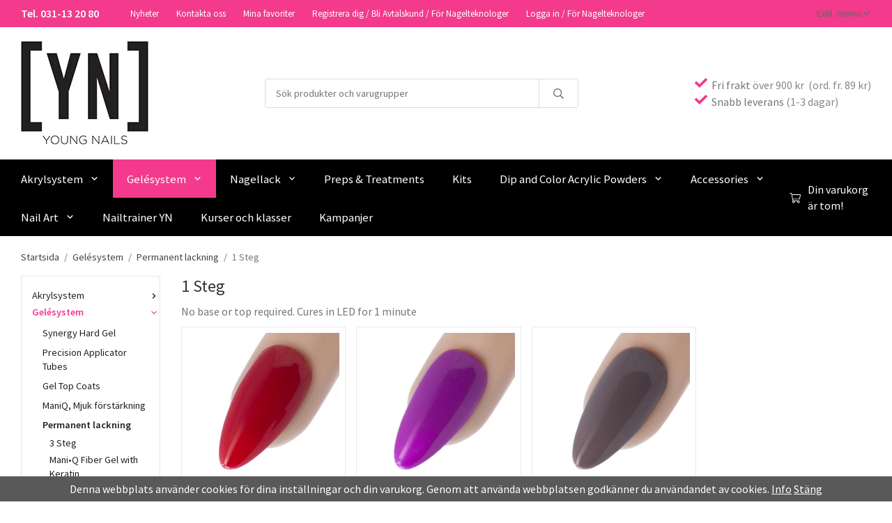

--- FILE ---
content_type: text/html; charset=UTF-8
request_url: https://youngnailsbutik.se/gelesystem/permanent-lackning/1-steg-0/
body_size: 20804
content:
<!doctype html><html lang="sv" class="fonts-loaded"><head><meta charset="utf-8"><title>1 Steg - Permanent lackning - Gelésystem</title><meta name="description" content="No base or top required. Cures in LED for 1 minute"><meta name="keywords" content=""><meta name="robots" content="index, follow"><meta name="viewport" content="width=device-width, initial-scale=1"><!-- WIKINGGRUPPEN 14.0.3 --><link rel="shortcut icon" href="/favicon.png"><style>body{margin:0}*,*:before,*:after{-moz-box-sizing:border-box;-webkit-box-sizing:border-box;box-sizing:border-box}body{background-color:#fff}html{color:#757575;font-family:sans-serif;font-size:16px;font-weight:400;line-height:1.45}@media all and (max-width:480px){html{font-size:.9rem}}html.fonts-loaded{font-family:'Source Sans Pro',sans-serif}h1,h2,h3,h4,h5,h6{margin-top:0;margin-bottom:10px;color:#333;font-family:sans-serif;font-weight:400}.fonts-loaded h3,.fonts-loaded h4,.fonts-loaded h5,.fonts-loaded h6{font-family:'Source Sans Pro',sans-serif}h1{font-size:24px;font-weight:400;line-height:1.25}.fonts-loaded h1{font-family:'Source Sans Pro',sans-serif}h2{font-size:20px;font-weight:400}.fonts-loaded h2{font-family:'Source Sans Pro',sans-serif}h3{font-size:17px}h4{font-size:15px}h5{font-size:14px}h6{font-size:11px}p{margin:0 0 10px}b,strong,th{font-weight:600}th,td{text-align:left}img{height:auto;max-width:100%;vertical-align:middle}a{color:#f33a8d;text-decoration:none}a:hover{text-decoration:underline}input,textarea{border:1px solid #e6e6e6;border-radius:3px;padding:8px 10px;background-clip:padding-box;color:#757575;line-height:1.3}input:focus,textarea:focus{border-color:#d2d2d2;outline:none}input::placeholder,textarea::placeholder{color:#e6e6e6}select{padding:2px 3px;font-size:11px}hr{border:0;border-top:1px solid #cfcfcf;display:block;height:1px;margin:15px 0;padding:0}.l-holder{position:relative;margin-left:auto;margin-right:auto;max-width:1220px}@media all and (max-width:1250px){.l-holder{margin-left:15px;margin-right:15px}}@media all and (max-width:768px),only screen and (max-device-width:900px) and (orientation:landscape){.l-holder{margin-top:15px}}.l-constrained{position:relative;margin-left:auto;margin-right:auto;max-width:1220px}.l-main{margin-bottom:15px;overflow:hidden}.l-sidebar,.l-sidebar-primary{width:200px}.l-sidebar-primary{float:left;margin-right:30px}@media all and (max-width:768px),only screen and (max-device-width:900px) and (orientation:landscape){.l-sidebar-primary{display:none}}.l-sidebar{float:right;margin-left:30px}@media all and (max-width:960px){.l-sidebar{display:none}}.neutral-btn{padding:0;border-style:none;background-color:transparent;outline:none;-webkit-appearance:none;-moz-appearance:none;appearance:none;-webkit-user-select:none;-moz-user-select:none;-ms-user-select:none;user-select:none}.grid{margin-left:-20px}.grid:before,.grid:after{content:"";display:table}.grid:after{clear:both}.grid:before,.grid:after{content:"";display:table}.grid:after{clear:both}.grid-item{display:inline-block;margin-bottom:20px;padding-left:20px;vertical-align:top}.grid--small{margin-left:-10px}.grid--small .grid-item{margin-bottom:10px;padding-left:10px}.grid--middle .grid-item{vertical-align:middle}.grid-item-1-1{width:100%}.grid-item-1-2{width:50%}.grid-item-1-3{width:33.33%}.grid-item-2-3{width:66.66%}.grid-item-1-4{width:25%}.grid-item-1-6{width:16.66%}@media all and (max-width:768px),only screen and (max-device-width:900px) and (orientation:landscape){.grid:not(.grid--static) .grid-item-1-4{width:50%}.grid:not(.grid--static) .grid-item-1-6{width:33.33%}}@media all and (max-width:480px){.grid:not(.grid--static){margin-left:0}.grid:not(.grid--static) .grid-item-1-2,.grid:not(.grid--static) .grid-item-1-3,.grid:not(.grid--static) .grid-item-2-3,.grid:not(.grid--static) .grid-item-1-4{width:100%;padding-left:0}.grid:not(.grid--static).grid-6{margin-left:-20px}.grid:not(.grid--static) .grid-item-1-6{width:50%}}.nav,.nav-block,.nav-float{margin:0;padding-left:0;list-style-type:none}.nav>li,.nav>li>a{display:inline-block}.nav-float>li{float:left}.nav-block>li>a{display:block}.nav-tick li{margin-right:10px}.nav-tick{margin-bottom:10px}.block-list{margin:0;padding-left:0;list-style-type:none}.list-info dd{margin:0 0 15px}.media{margin-bottom:15px}.media,.media-body{overflow:hidden}.media-img{margin-right:15px;float:left}.media-img img{display:block}.table{border-collapse:collapse;border-spacing:0;table-layout:fixed;width:100%}.table td,.table th{padding:0}.default-table{width:100%}.default-table>thead>tr{border-bottom:1px solid #e2e2e2}.default-table>thead th{padding:8px}.default-table>tbody td{padding:8px}.video-wrapper{position:relative;height:0;margin-bottom:20px;padding-bottom:56.25%;padding-top:25px}.video-wrapper iframe{position:absolute;top:0;left:0;height:100%;width:100%}.flexslider{height:0;overflow:hidden}.flexslider .is-flex-lazyload{visibility:hidden}.flexslider a{text-decoration:none}.flex__item{position:relative;display:none;backface-visibility:hidden}.flex__item:first-child{display:block}.is-flex-loading .flex-arrow{visibility:hidden}.is-flex-touch .flex-arrows{display:none}.is-flex-loading .flex-nav{visibility:hidden;opacity:0}.flex-nav{margin-top:15px;margin-bottom:10px;opacity:1;visibility:visible}.flex-nav--paging{position:absolute;bottom:0;z-index:99;width:100%;text-align:center}.flex-nav--paging li{display:inline-block;margin:0 4px}.flex-nav--paging a{border-radius:100%;display:block;height:9px;width:9px;background:#666;background:rgba(0,0,0,.2);cursor:pointer;text-indent:-9999px;-webkit-tap-highlight-color:rgba(0,0,0,0)}.flex-nav--paging .flex-active a{background:#000;background:rgba(0,0,0,.5);cursor:default}.flex-nav--thumbs{overflow:hidden}.flex-nav--thumbs li{float:left;width:9%}.flex-nav--thumbs img{cursor:pointer;opacity:.7}.flex-nav--thumbs img:hover,.flex-active .flex-nav--thumbs img{opacity:1}.flex-nav--thumbs .flex-active{cursor:default}.flex-caption{position:absolute;top:0;bottom:0;width:100%;z-index:8;align-items:center;flex-direction:column;justify-content:center;display:flex;overflow:hidden;padding:5px 10px;text-align:center}.flex-caption h2{font-size:2rem}@media all and (max-width:480px){.flex-caption h2{font-size:1.5rem}}.flex-caption p{margin:0;padding:0 0 5px}@media all and (max-width:480px){.flex-caption p{font-size:.9rem}}.flex-caption__link{position:absolute;bottom:0;left:0;right:0;top:0}.is-lazyload,img[data-src]{visibility:hidden;opacity:0}img[src]{visibility:visible;opacity:1;transition:opacity .3s}.highlight-bar{padding:10px;text-align:center;font-size:1.2rem;font-weight:400}.breadcrumbs{margin-bottom:10px;padding-bottom:7px;font-size:.9rem}.breadcrumbs>li{color:#777;line-height:1}.breadcrumbs a{color:#444;vertical-align:top}.breadcrumbs .icon{margin-left:2px;margin-right:2px;vertical-align:top;color:#999}.breadcrumbs__divider{margin-left:7px;margin-right:7px}.rss-logo .icon{font-size:14px;vertical-align:middle}.rss-logo a .icon{color:#333}.rss-logo a:hover .icon{color:#db6b27;text-decoration:none}.btn{position:relative;border:1px solid #f33a8d;border-radius:3px;display:inline-block;padding:10px 26px;background-color:#fff;color:#f33a8d;font-weight:600;font-size:.9rem;line-height:1;cursor:pointer;outline-style:none;user-select:none;-webkit-tap-highlight-color:rgba(0,0,0,0)}.btn .icon{vertical-align:middle}.btn:hover,.btn:focus{text-decoration:none;background-color:#f2f2f2}.btn:active{box-shadow:inset 0 3px 5px rgba(0,0,0,.125)}.btn--primary{border-style:none;background-color:#f33a8d;color:#fff}.btn--primary:hover,.btn--primary:focus{background-color:#f2227f}.btn--medium{padding:12px 30px;font-size:.9rem}.btn--large{padding:15px 35px;font-size:1rem}.btn--block{display:block;padding:12px 30px;width:100%;font-size:.9rem;text-align:center}.card{margin-bottom:15px}.card__heading{margin:0;padding:7px 10px;background-color:#000;color:#fff;font-weight:700}.card__body{border:1px solid #dcdcdc;border-top-style:none;padding:10px;background:#fff}.topcart{align-items:center;display:flex;color:#fff}.topcart__body{display:inline-block;margin-right:5px;cursor:pointer;vertical-align:middle}.topcart__count,.topcart__subtotal{font-weight:600}.topcart__icon-inner{position:relative;display:inline-block;vertical-align:middle}.topcart__cart-icon{margin-right:10px;margin-left:5px;font-size:25px;vertical-align:top}.topcart__count{position:absolute;top:-7px;right:-4px;border-radius:50%;height:20px;width:20px;background:#fc5d62;color:#fff;font-size:12px;line-height:20px;text-align:center}.topcart__arrow{margin-right:10px;margin-left:2px;vertical-align:middle}.topcart__favorites{margin-right:12px}.topcart__favorites .icon{color:#fff;font-size:25px;vertical-align:top}.is-hover.topcart__favorites .icon{animation:pop 0.25s cubic-bezier(.694,.0482,.335,1) 3}.is-new-cart-item .topcart__count{animation:cart-count-pop 0.25s cubic-bezier(.694,.0482,.335,1)}.popcart{display:none}.filtermenu{margin:0;padding-left:0;list-style-type:none}.filtermenu li:last-child{border-bottom:0}.filtermenu__item{border-bottom:solid 1px #dcdcdc;padding:6px;background-color:#f9f9f9}.filtermenu__item--heading{padding:8px 10px;font-weight:600;background:#fff}.product-filter{border:1px solid #e2e2e2;border-radius:3px;display:none;margin-top:10px;margin-bottom:10px;overflow:hidden;padding:0}@media all and (max-width:768px),only screen and (max-device-width:900px) and (orientation:landscape){.product-filter{display:block}}.product-filter__btn{align-items:center;justify-content:space-between;display:flex;padding:10px;width:100%;font-weight:700}.product-filter__body{display:none;padding:15px 15px 0}.grid-gallery{margin:0;padding-left:0;list-style-type:none;display:grid;grid-template-columns:repeat(5,1fr);grid-gap:15px;margin-bottom:15px}.no-cssgrid .grid-gallery{margin-left:-15px}.no-cssgrid .grid-gallery>li{display:inline-block;vertical-align:top;width:calc(99.99%/5 - 15px);margin-left:15px;margin-bottom:15px}.view-category .grid-gallery,.view-product .grid-gallery,.view-search .grid-gallery,.view-campaigns .grid-gallery,.autocomplete .grid-gallery{display:grid;grid-template-columns:repeat(4,1fr);grid-gap:15px;margin-bottom:15px}.no-cssgrid .view-category .grid-gallery,.no-cssgrid .view-product .grid-gallery,.no-cssgrid .view-search .grid-gallery,.no-cssgrid .view-campaigns .grid-gallery,.no-cssgrid .autocomplete .grid-gallery{margin-left:-15px}.no-cssgrid .view-category .grid-gallery>li,.no-cssgrid .view-product .grid-gallery>li,.no-cssgrid .view-search .grid-gallery>li,.no-cssgrid .view-campaigns .grid-gallery>li,.no-cssgrid .autocomplete .grid-gallery>li{display:inline-block;vertical-align:top;width:calc(99.99%/4 - 15px);margin-left:15px;margin-bottom:15px}@media all and (max-width:960px){.grid-gallery,[class^=view-] .grid-gallery{display:grid;grid-template-columns:repeat(3,1fr);grid-gap:15px;margin-bottom:15px}.no-cssgrid .grid-gallery,.no-cssgrid [class^=view-] .grid-gallery{margin-left:-15px}.no-cssgrid .grid-gallery>li,.no-cssgrid [class^=view-] .grid-gallery>li{display:inline-block;vertical-align:top;width:calc(99.99%/3 - 15px);margin-left:15px;margin-bottom:15px}}@media all and (max-width:480px){.grid-gallery,[class^=view-] .grid-gallery{display:grid;grid-template-columns:repeat(2,1fr);grid-gap:15px;margin-bottom:15px}.no-cssgrid .grid-gallery,.no-cssgrid [class^=view-] .grid-gallery{margin-left:-15px}.no-cssgrid .grid-gallery>li,.no-cssgrid [class^=view-] .grid-gallery>li{display:inline-block;vertical-align:top;width:calc(99.99%/2 - 15px);margin-left:15px;margin-bottom:15px}}.view-home .grid-gallery--categories{display:grid;grid-template-columns:repeat(3,1fr);grid-gap:15px;margin-bottom:15px;margin-top:30px;margin-bottom:30px}.no-cssgrid .view-home .grid-gallery--categories{margin-left:-15px}.no-cssgrid .view-home .grid-gallery--categories>li{display:inline-block;vertical-align:top;width:calc(99.99%/3 - 15px);margin-left:15px;margin-bottom:15px}@media all and (max-width:480px){.view-home .grid-gallery--categories{display:grid;grid-template-columns:repeat(1,1fr);grid-gap:15px;margin-bottom:15px}.no-cssgrid .view-home .grid-gallery--categories{margin-left:-15px}.no-cssgrid .view-home .grid-gallery--categories>li{display:inline-block;vertical-align:top;width:calc(99.99%/1 - 15px);margin-left:15px;margin-bottom:15px}}.row-gallery{margin:0;padding-left:0;list-style-type:none}.row-gallery>li{margin-bottom:15px}.list-gallery{margin:0;padding-left:0;list-style-type:none}.list-gallery>li{margin-bottom:15px}.list-gallery>li:last-child{margin-bottom:0}.header-bar{padding-top:6px;padding-bottom:6px;background:#f33a8d;color:#fff;font-size:13px}@media all and (max-width:1250px){.header-bar{padding-left:15px;padding-right:15px}}@media all and (max-width:768px),only screen and (max-device-width:900px) and (orientation:landscape){.header-bar{display:none}}.header-bar-sections{align-items:center;justify-content:space-between;display:flex}.header-bar__number{display:inline-block;color:#fff;font-size:16px;font-weight:600;vertical-align:middle}.header-bar__number p{margin-bottom:0}.header-bar__nav{display:inline-block;margin-left:20px;vertical-align:middle}.header-bar__nav li{margin-left:25px;vertical-align:middle}.header-bar__nav a{color:#fff}.header-bar__nav .input-select,.header-bar__nav .input-select select{color:#666}@media all and (max-width:1250px){.header{padding-left:15px;padding-right:15px}}@media all and (max-width:768px),only screen and (max-device-width:900px) and (orientation:landscape){.header{display:none}}.header-sections{position:relative;align-items:center;display:flex;padding-top:20px;padding-bottom:20px;background:#fff}.header-sections__col--1{flex-shrink:0;max-width:400px}.header-sections__col--2{padding-left:70px;padding-right:70px;width:100%}@media all and (max-width:960px){.header-sections__col--2{padding-right:0;margin-right:0}}.header-sections__col--3{flex-shrink:0}.header-sections__col--3 p{margin-bottom:0}.header-sections__col--3 .icon{color:#f33a8d;font-size:18px}@media all and (max-width:960px){.header-sections__col--3{display:none}}.header-logo{display:inline-block;max-width:100%}.m-header{position:relative;position:-webkit-sticky;position:sticky;top:0;z-index:1000;align-items:center;justify-content:space-between;border-bottom:1px solid #e9e9e9;display:none;height:65px;padding-left:10px;padding-right:10px;background:#fff}@media all and (max-width:768px),only screen and (max-device-width:900px) and (orientation:landscape){.m-header{display:flex}}@media all and (max-width:480px){.m-header{height:50px}}@media screen and (orientation:landscape){.m-header{position:relative}}.m-header__col-1,.m-header__col-2,.m-header__col-3{-webkit-box-flex:1;-ms-flex:1;flex:1;-webkit-box-align:center;-ms-flex-align:center;align-items:center}.m-header__col-1{-webkit-box-pack:start;-ms-flex-pack:start;justify-content:flex-start}.m-header__col-2{-webkit-box-pack:center;-ms-flex-pack:center;justify-content:center;text-align:center}.m-header__col-3{-webkit-box-pack:end;-ms-flex-pack:end;justify-content:flex-end;text-align:right}.m-header__logo{display:inline-block}.m-header__logo img{max-width:155px;max-height:65px;padding-top:5px;padding-bottom:5px;width:100%}@media all and (max-width:480px){.m-header__logo img{max-width:135px;max-height:50px}}.m-header__logo img:hover,.m-header__logo img:active{opacity:.8}.m-header__logo a{-webkit-tap-highlight-color:rgba(0,0,0,0)}.m-header__item{width:35px;color:#444;font-size:21px;line-height:1;-webkit-tap-highlight-color:rgba(0,0,0,0)}.m-header__item .icon{vertical-align:top}.m-header__item--search{font-size:18px}.m-header__item--cart-inner{position:relative;display:inline-block}.m-header__item--cart-count{position:absolute;top:-7px;right:-11px;border-radius:50%;height:17px;width:17px;background:#fc5d62;color:#fff;font-size:10px;line-height:17px;text-align:center}.m-header__item--favorites{margin-right:6px;color:#f33a8d}.is-hover.m-header__item--favorites .icon{animation:pop 0.25s cubic-bezier(.694,.0482,.335,1) 3}.icon{display:inline-block;width:1em;height:1em;fill:currentColor;pointer-events:none;stroke-width:0;stroke:currentColor}.icon--small{font-size:.8rem}.icon--medium{font-size:1.2rem}.icon--large{font-size:3rem}.icon-on,.is-active .icon-off,.is-hover .icon-off{display:none}.is-active .icon-on,.is-hover .icon-on{display:inline}.svg-wrapper{display:inline-block}input[type="radio"],input[type="checkbox"]{display:none;display:inline-block\9}input[type="radio"]+label,input[type="checkbox"]+label{cursor:pointer}input[type="radio"]+label:before,input[type="checkbox"]+label:before{border:1px solid #a9a9a9;border-radius:2px;display:inline-block;display:none\9;height:12px;margin-right:4px;margin-top:3px;width:12px;background:#f9f9f9;background:linear-gradient(#f9f9f9,#e9e9e9);content:'';vertical-align:top}input[type="radio"]+label:before{border-radius:50%}input[type="radio"]:checked+label:before{background:#f9f9f9 url(//wgrremote.se/img/mixed/checkbox-radio-2.png) center no-repeat;background-size:6px}input[type="checkbox"]:checked+label:before{background:#f9f9f9 url(//wgrremote.se/img/mixed/checkbox-box-2.png) center no-repeat;background-size:8px}input[type="radio"]:disabled+label:before,input[type="checkbox"]:disabled+label:before{background:#bbb;cursor:default}.input--highlight{border-color:#f33a8d;box-shadow:0 0 10px rgba(0,0,0,.15)}.label-wrapper{padding-left:20px}.label-wrapper>label{position:relative}.label-wrapper>label:before{position:absolute;margin-left:-20px}.input-form input,.input-form textarea{width:100%}.input-form__row{margin-bottom:8px}.input-form label{display:inline-block;margin-bottom:2px}.max-width-form{max-width:300px}.max-width-form-x2{max-width:400px}.input-table{display:table}.input-table__item{display:table-cell;white-space:nowrap}.input-table--middle .input-table__item{vertical-align:middle}.input-group{display:flex}.input-group--cramped .btn{border-radius:3px}.input-group--cramped *:first-child{border-top-right-radius:0;border-bottom-right-radius:0}.input-group--cramped *:last-child{border-top-left-radius:0;border-bottom-left-radius:0}.input-group--cramped input:first-child{border-right:0}.input-group--cramped input:last-child{border-left:0}.input-group__item{width:50%}.input-group__item:first-child{margin-right:2%}.input-group-1-4 .input-group__item{width:70%}.input-group-1-4 .input-group__item:first-child{width:28%}.input-select{position:relative;align-items:center;display:inline-flex}.input-select select{border-style:none;height:100%;padding:5px 15px 5px 0;width:100%;-webkit-appearance:none;-moz-appearance:none;appearance:none;background:none;font:inherit;line-height:normal;outline:none}.input-select select::-ms-expand{display:none}.input-select .icon{position:absolute;top:0;right:0;bottom:0;margin:auto}.input-select--box{border:1px solid #d9d9d9;border-radius:3px}.input-select--box select{padding:8px 30px 8px 15px}.input-select--box--medium{border-color:#c2c2c2}.input-select--box--medium select{padding:7px 30px 7px 15px}.input-select--box--small select{padding:5px 25px 5px 10px}.input-select--box .icon{right:10px}.product-item{position:relative;flex-direction:column;border:1px solid #e9e9e9;display:flex;padding:15px;overflow:hidden;width:auto;background:#fff;cursor:pointer;text-align:center}@media all and (max-width:768px),only screen and (max-device-width:900px) and (orientation:landscape){.product-item{padding:10px;-webkit-tap-highlight-color:rgba(0,0,0,0)}}.product-item .price{font-size:1.3rem}.product-item__img{position:relative;margin-bottom:7px;padding-bottom:133%}.product-item__img img{position:absolute;top:0;right:0;bottom:0;left:0;margin:auto;max-height:100%}.product-item__heading{margin-bottom:7px;overflow:hidden;color:#757575;font-size:.95rem;font-weight:400}.product-item__body{margin-top:auto}.product-item__select-area{margin-bottom:7px}.product-item__buttons{display:flex;margin-top:7px}.product-item__buttons .btn{flex:1;padding-left:0;padding-right:0}.product-item__favorite-icon{position:absolute;top:0;right:0;color:#f33a8d;font-size:18px}.product-item__favorite-icon:after{position:absolute;top:0;right:0;border-right:45px solid #fff;border-bottom:45px solid transparent;content:''}.product-item__favorite-icon .icon{position:absolute;top:5px;right:5px;z-index:1}.is-active.product-item__favorite-icon .icon{color:#f33a8d}.is-hover.product-item__favorite-icon .icon{animation:pop 0.25s cubic-bezier(.694,.0482,.335,1)}.list-gallery .product-item{border:none;padding:0}.category-item{position:relative;border:1px solid #e9e9e9;padding:8px;overflow:hidden;background:#fff;text-align:center;cursor:pointer}@media all and (max-width:768px),only screen and (max-device-width:900px) and (orientation:landscape){.category-item{-webkit-tap-highlight-color:rgba(0,0,0,0)}}.category-item__img{position:relative;padding-bottom:100%;margin-bottom:7px}.category-item__img img{position:absolute;top:0;right:0;bottom:0;left:0;margin:auto;max-height:100%}.category-item__heading{overflow:hidden}.category-item__heading a{color:#757575;text-decoration:none}.category-item--card{border-style:none;padding:0;background:transparent}.category-item--card .category-item__img{margin-bottom:0}.category-item--card .category-item__body{position:absolute;top:0;left:0;right:0;bottom:0;align-items:center;flex-direction:column;justify-content:center;display:flex;margin:auto}.category-item--card .category-item__body__title{margin-bottom:20px;color:#fff;font-size:1.8rem;font-weight:400}.product-item-row{border:1px solid #e9e9e9;padding:15px;overflow:hidden;cursor:pointer}@media all and (max-width:480px){.product-item-row .btn:not(.btn--primary){display:none}.product-item-row .btn{padding:6px 12px}}.product-item-row__checkbox-area{float:left}.product-item-row__img{float:left;margin-right:15px;width:80px;text-align:center}.product-item-row__img img{max-height:80px}.product-item-row__footer{float:right;margin-left:15px;text-align:right}.product-item-row__body{overflow:hidden}.product-item-row__price{margin-bottom:10px}.menubar{position:relative;position:-webkit-sticky;position:sticky;top:0;left:0;z-index:100;margin-bottom:20px;background-color:#000}@media all and (max-width:1250px){.menubar{padding-left:15px;padding-right:15px}}@media all and (max-width:768px),only screen and (max-device-width:900px) and (orientation:landscape){.menubar{display:none}}.menubar-inner{align-items:center;justify-content:space-between;display:flex}.site-nav{display:flex;flex-wrap:wrap;margin-left:-20px}.site-nav>li>a{align-items:center;display:flex;height:55px;padding:0 20px;color:#fff;font-size:1.05rem}.site-nav>li:hover>a{background-color:#f44895;text-decoration:none;transition:background-color 0.2s}.site-nav>li>a.selected{background-color:#f33a8d;color:#fff}.site-nav__home .icon{position:relative;vertical-align:middle}.menu-icon{font-size:1.3rem;vertical-align:text-bottom}.dropdown{display:none}.listmenu{margin:0;padding-left:10px;overflow:hidden;list-style-type:none}.listmenu a{position:relative;display:block;padding-top:2px;padding-bottom:2px;color:#222;font-size:.9rem}.listmenu .selected{font-weight:600}li .listmenu{display:none}.is-listmenu-opened>.listmenu{display:block}.listmenu-0{border:1px solid #e6e6e6;padding:15px;background:#fff}.listmenu-0>li>a{font-weight:400}.listmenu-0>li>.selected,.listmenu-0>li>.selected .menu-node{color:#f33a8d;font-weight:600}.listmenu-0 .menu-node{right:-16px}.listmenu-1{padding-top:4px;padding-bottom:4px;padding-left:15px}.listmenu-1>li>a{padding-top:4px;padding-bottom:4px}.menu-node{position:absolute;top:0;right:0;bottom:0;margin:auto;height:12px;width:18px;color:#000;font-size:12px;text-align:center}@media all and (max-width:768px),only screen and (max-device-width:900px) and (orientation:landscape){.menu-node{height:100%;width:40px;font-size:22px;text-align:center;line-height:49px}}.price{color:#000;font-weight:600}.price-discount{color:#fc5d62}.price-original{color:#666;font-size:.8rem;text-decoration:line-through}.site-search{border:1px solid #dcdcdc;border-radius:3px;display:flex;max-width:450px;margin:auto;overflow:hidden;background-color:#fff}.site-search .icon{vertical-align:top}.site-search .preloader{left:auto;right:15px}.site-search__col-1{position:relative;width:100%}.site-search__col-2{height:40px}.site-search__input{border-radius:0;border:none;height:40px;padding-left:15px;overflow:hidden;font-size:.9rem;text-overflow:ellipsis;white-space:nowrap}.site-search__input::-ms-clear{display:none}.site-search__input::placeholder{color:#757575}.site-search__btn{padding:0;border-style:none;background-color:transparent;outline:none;-webkit-appearance:none;-moz-appearance:none;appearance:none;-webkit-user-select:none;-moz-user-select:none;-ms-user-select:none;user-select:none;border-left:1px solid #dcdcdc;height:100%;padding-left:20px;padding-right:20px;background:#fff;font-size:15px;line-height:1}.site-search__btn .icon{vertical-align:top}.site-search__btn:focus{opacity:.6}.autocomplete{position:absolute;left:0;right:0;z-index:1001;border-radius:0 0 3px 3px;display:none;margin-top:20px;padding:20px;width:100%;background:#fff;box-shadow:0 2px 8px rgba(0,0,0,.25);color:#222}@media all and (max-width:1250px){.autocomplete{margin-left:15px;margin-right:15px;width:auto}}@media all and (max-width:768px),only screen and (max-device-width:900px) and (orientation:landscape){.autocomplete{position:fixed;top:0!important;bottom:0;margin-top:0;margin-left:0;margin-right:0;padding:0;border-radius:0;background:rgba(0,0,0,.3);box-shadow:none}}.is-autocomplete-active .autocomplete{display:block}@media all and (max-width:768px),only screen and (max-device-width:900px) and (orientation:landscape){.autocomplete-content{padding:15px 15px 100px;height:100%;overflow-y:auto;user-select:none;-webkit-overflow-scrolling:touch!important}.is-autocomplete-open body,.is-autocomplete-active .autocomplete{background:#fff}.is-autocomplete-open body{overflow:hidden}.is-autocomplete-open .autocomplete{display:block}.is-autocomplete-open .m-nav{display:none}}.sort-section{margin-top:5px;margin-bottom:20px}.sort-section>li{margin-right:4px}.sort-section-heading{align-items:center;border:1px solid #d9d9d9;border-right:0;border-top-left-radius:3px;border-bottom-left-radius:3px;display:flex;padding-left:15px;padding-right:15px;background:#000;color:#fff;font-weight:600}.sort-section-select{border-top-left-radius:0;border-bottom-left-radius:0}@media all and (max-width:768px),only screen and (max-device-width:900px) and (orientation:landscape){.sort-section-select{width:100%}}.category-lead{margin-bottom:10px}.category-secondary{padding-top:10px}.category-item__heading{font-weight:400}.is-hidden{display:none!important}.clearfix:before,.clearfix:after{content:"";display:table}.clearfix:after{clear:both}.clear{clear:both}.flush{margin:0!important}.wipe{padding:0!important}.right{float:right!important}.left{float:left!important}.float-none{float:none!important}.text-left{text-align:left!important}.text-center{text-align:center!important}.text-right{text-align:right!important}.align-top{vertical-align:top!important}.align-middle{vertical-align:middle!important}.align-bottom{vertical-align:bottom!important}.go:after{content:"\00A0" "\00BB"!important}.stretched{width:100%!important}.center-block{display:block;margin-left:auto;margin-right:auto}.vertical-center{align-items:center;display:flex}.space-between{justify-content:space-between;display:flex}.vertical-center-space-between{align-items:center;justify-content:space-between;display:flex}.muted{color:#999}.info{color:#777;font-size:.7rem}.brand{color:#000}.reset-line-height{line-height:1}.mr-small{margin-right:5px}.ml-small{margin-left:5px}.mt-small{margin-top:5px}.mb-small{margin-bottom:5px}.mr{margin-right:15px}.ml{margin-left:15px}.mt{margin-top:15px}.mb{margin-bottom:15px}@media all and (max-width:960px){.hide-for-xlarge{display:none!important}}@media all and (max-width:768px),only screen and (max-device-width:900px) and (orientation:landscape){.hide-for-large{display:none!important}.hide-on-touch{display:none}}@media all and (max-width:480px){.hide-for-medium{display:none!important}}@media all and (max-width:320px){.hide-for-small{display:none!important}}@media all and (min-width:769px){.hide-on-desktop{display:none}}</style><link rel="stylesheet" media="print" href="/css/compiled/compiled_1.css?v=1204"
onload="this.media='all';this.onload=null;"><link rel="canonical" href="https://youngnailsbutik.se/gelesystem/permanent-lackning/1-steg-0/"></head><body class="view-category" itemscope itemtype="http://schema.org/WebPage"><div class="m-header"><div class="m-header__col-1"><button class="m-header__item m-header__item--menu neutral-btn" id="js-mobile-menu" aria-label=""><span class="m-header__item--menu-open"><svg class="icon icon--bars "><use xmlns:xlink="http://www.w3.org/1999/xlink" xlink:href="/svg-icons/regular/bars.svg#icon-regular-bars" href="/svg-icons/regular/bars.svg#icon-regular-bars"></use></svg></span><span class="m-header__item--menu-close"><svg class="icon icon--times "><use xmlns:xlink="http://www.w3.org/1999/xlink" xlink:href="/svg-icons/regular/times.svg#icon-regular-times" href="/svg-icons/regular/times.svg#icon-regular-times"></use></svg></span></button><button class="m-header__item m-header__item--search neutral-btn js-touch-area" id="js-mobile-search" aria-label=""><svg class="icon icon--search "><use xmlns:xlink="http://www.w3.org/1999/xlink" xlink:href="/svg-icons/regular/search.svg#icon-regular-search" href="/svg-icons/regular/search.svg#icon-regular-search"></use></svg></button></div><div class="m-header__col-2"><a class="m-header__logo" href="/"><img src="/frontend/view_desktop/design/logos/default.png.webp" class="mini-site-logo"
alt="YOUNG NAILS"
height="155" width="38"></a></div><div class="m-header__col-3"><a class="m-header__item m-header__item--favorites js-cart-favorites is-hidden"
href="/my-favorites/?"><svg class="icon icon--heart "><use xmlns:xlink="http://www.w3.org/1999/xlink" xlink:href="/svg-icons/regular/heart.svg#icon-regular-heart" href="/svg-icons/regular/heart.svg#icon-regular-heart"></use></svg></a><button class="m-header__item m-header__item--cart neutral-btn js-touch-area"
id="js-mobile-cart" onclick="goToURL('/checkout')" aria-label=""><span class="m-header__item--cart-inner" id="js-mobile-cart-inner"><svg class="icon icon--shopping-cart "><use xmlns:xlink="http://www.w3.org/1999/xlink" xlink:href="/svg-icons/regular/shopping-cart.svg#icon-regular-shopping-cart" href="/svg-icons/regular/shopping-cart.svg#icon-regular-shopping-cart"></use></svg></span></button></div></div><div class="page"><div class="header-bar"><div class="l-constrained"><div class="header-bar-sections"><div class="header-bar-sections__col-1"><span class="header-bar__number"><div data-id="66" class="admin-shortcut--area js-admin-editable-area"><p>Tel. 031-13 20 80</p></div></span><ul class="header-bar__nav nav"><li class=""><a class=" "
href="/news/">Nyheter</a></li><li class=""><a class=" "
href="/contact/">Kontakta oss</a></li><li class=""><a class=" "
href="/my-favorites/">Mina favoriter</a></li><li class=""><a class=" "
href="/retail-application/">Registrera dig / Bli Avtalskund / För Nagelteknologer</a></li><li class=""><a class=" "
href="/customer-login/">Logga in / För Nagelteknologer</a></li></ul></div><div class="header-bar-sections__col-2"><ul class="header-bar__nav nav"><li><div class="input-select"><select class="js-set-vatsetting-select"><option value="inkl" >Inkl. moms</option><option value="exkl" selected>Exkl. moms</option></select><svg class="icon icon--angle-down "><use xmlns:xlink="http://www.w3.org/1999/xlink" xlink:href="/svg-icons/regular/angle-down.svg#icon-regular-angle-down" href="/svg-icons/regular/angle-down.svg#icon-regular-angle-down"></use></svg></div></li></ul></div></div></div></div><div class="header clearfix"><div class="l-constrained"><div class="header-sections"><div class="header-sections__cols header-sections__col--1"><a class="header-logo" href="/"><img src="/frontend/view_desktop/design/logos/default.png.webp" alt="YOUNG NAILS"
height="150" width="183"></a></div><div class="header-sections__cols header-sections__col--2"><!-- Search Box --><form method="get" action="/search/" class="site-search" itemprop="potentialAction"
itemscope itemtype="http://schema.org/SearchAction"><div class="site-search__col-1"><meta itemprop="target"
content="https://youngnailsbutik.se/search/?q={q}"/><input type="hidden" name="lang" value="sv"><input type="search" autocomplete="off" value=""
name="q" class="site-search__input stretched js-autocomplete-input"
placeholder="Sök produkter och varugrupper" required itemprop="query-input"><div class="is-autocomplete-preloader preloader preloader--small preloader--middle"><div class="preloader__icn"><div class="preloader__cut"><div class="preloader__donut"></div></div></div></div></div><div class="site-search__col-2"><button type="submit" class="site-search__btn"><svg class="icon icon--search "><use xmlns:xlink="http://www.w3.org/1999/xlink" xlink:href="/svg-icons/regular/search.svg#icon-regular-search" href="/svg-icons/regular/search.svg#icon-regular-search"></use></svg></button></div></form></div><div class="header-sections__cols header-sections__col--3"><div data-id="67" class="admin-shortcut--area js-admin-editable-area"><p><span style="font-size:16px;"><span class="svg-wrapper"><svg class="icon icon--check" data-centered="0" data-icon="check" data-source="solid" style="color:rgb(243, 58, 141);font-size:18px;"><use href="/svg-icons/solid/check.svg#icon-solid-check" xlink:href="/svg-icons/solid/check.svg#icon-solid-check" xmlns:xlink="http://www.w3.org/1999/xlink"></use></svg></span>&nbsp;&nbsp;<strong style="font-weight: 400">Fri frakt</strong> <span style="color:#878787;">&ouml;ver 900 kr &nbsp;(ord. fr. 89 kr)</span><br><span class="svg-wrapper"><svg class="icon icon--check" data-centered="0" data-icon="check" data-source="solid" style="color:rgb(243, 58, 141);font-size:18px;"><use href="/svg-icons/solid/check.svg#icon-solid-check" xlink:href="/svg-icons/solid/check.svg#icon-solid-check" xmlns:xlink="http://www.w3.org/1999/xlink"></use></svg></span>&nbsp; <strong style="font-weight: 400">Snabb leverans</strong> <span style="color:#878787;">(1-3 dagar)</span></span></p></div></div></div></div></div><!-- End .l-header --><div class="menubar js-menubar clearfix"><div class="l-constrained menubar-inner"><ul class="nav site-nav mega-menu"><li class="has-dropdown"><a href="/akrylsystem/">Akrylsystem<svg class="icon icon--angle-down dropdown-arrow"><use xmlns:xlink="http://www.w3.org/1999/xlink" xlink:href="/svg-icons/regular/angle-down.svg#icon-regular-angle-down" href="/svg-icons/regular/angle-down.svg#icon-regular-angle-down"></use></svg></a><ul class="dropdown"><li ><a href="/akrylsystem/vatska/">Vätska</a><ul ><li ><a href="/akrylsystem/vatska/nail-liquid-monomer-6-oz/">Nail Liquid Monomer, 6 oz</a></li><li ><a href="/akrylsystem/vatska/nail-liquid-monomer-32oz/">Nail Liquid Monomer, 32oz</a></li></ul></li><li ><a href="/akrylsystem/pulver/">Pulver</a><ul ><li ><a href="/akrylsystem/pulver/akrylpulver-45g/">AKRYLPULVER 45G.</a></li><li ><a href="/akrylsystem/pulver/akrylpulver-85g/">AKRYLPULVER 85g.</a></li><li ><a href="/akrylsystem/pulver/akrylpulver-660g/">AKRYLPULVER 660g.</a></li></ul></li></ul></li><li class="has-dropdown"><a class="selected" href="/gelesystem/">Gelésystem<svg class="icon icon--angle-down dropdown-arrow"><use xmlns:xlink="http://www.w3.org/1999/xlink" xlink:href="/svg-icons/regular/angle-down.svg#icon-regular-angle-down" href="/svg-icons/regular/angle-down.svg#icon-regular-angle-down"></use></svg></a><ul class="dropdown"><li ><a href="/gelesystem/synergy-hard-gel/">Synergy Hard Gel </a><ul ><li ><a href="/gelesystem/synergy-hard-gel/synergy-hard-gel-15g/">Synergy Hard Gel 15g.</a></li><li ><a href="/gelesystem/synergy-hard-gel/synergy-hard-gel-30g/">Synergy Hard Gel 30g.</a></li><li ><a href="/gelesystem/synergy-hard-gel/synergy-hard-gel-60g/">Synergy Hard Gel 60g.</a></li></ul></li><li ><a href="/gelesystem/precision-applicator-tubes/">Precision Applicator Tubes</a></li><li ><a href="/gelesystem/gel-top-coats/">Gel Top Coats</a></li><li ><a href="/gelesystem/maniq-mjuk-forstarkning/">ManiQ, Mjuk förstärkning</a></li><li ><a class="selected" href="/gelesystem/permanent-lackning/">Permanent lackning </a><ul ><li ><a href="/gelesystem/permanent-lackning/3-steg/">3 Steg</a></li><li ><a href="/gelesystem/permanent-lackning/maniq-fiber-gel-with-keratin/">Mani•Q Fiber Gel with Keratin</a></li><li ><a href="/gelesystem/permanent-lackning/maniq-cleanser/">ManiQ cleanser</a></li><li ><a href="/gelesystem/permanent-lackning/maniq-top-base/">ManiQ Top & Base</a></li><li ><a class="selected" href="/gelesystem/permanent-lackning/1-steg-0/">1 Steg</a><ul ><li ><a href="/gelesystem/permanent-lackning/1-steg-0/1-step-reds-pinks/">1 Step Reds & Pinks</a></li><li ><a href="/gelesystem/permanent-lackning/1-steg-0/1-step-purples-blues/">1 Step Purples & Blues</a></li><li ><a href="/gelesystem/permanent-lackning/1-steg-0/1-step-neutrals-greens/">1 Step Neutrals & Greens</a></li></ul></li></ul></li></ul></li><li class="has-dropdown"><a href="/nagellack/">Nagellack<svg class="icon icon--angle-down dropdown-arrow"><use xmlns:xlink="http://www.w3.org/1999/xlink" xlink:href="/svg-icons/regular/angle-down.svg#icon-regular-angle-down" href="/svg-icons/regular/angle-down.svg#icon-regular-angle-down"></use></svg></a><ul class="dropdown"><li ><a href="/nagellack/yn-nail-polish/">YN Nail Polish</a><ul ><li ><a href="/nagellack/yn-nail-polish/nail-polish-top-effects/">Nail Polish Top Effects</a></li></ul></li><li ><a href="/nagellack/yn-conversions/">YN Conversions</a></li><li ><a href="/nagellack/yn-nail-polish-removers/">YN Nail Polish Removers</a></li><li ><a href="/nagellack/art-screens/">Art Screens</a></li></ul></li><li ><a href="/preps-treatments/">Preps & Treatments</a></li><li ><a href="/kits/">Kits</a></li><li class="has-dropdown"><a href="/dip-and-color-acrylic-powders/">Dip and Color Acrylic Powders<svg class="icon icon--angle-down dropdown-arrow"><use xmlns:xlink="http://www.w3.org/1999/xlink" xlink:href="/svg-icons/regular/angle-down.svg#icon-regular-angle-down" href="/svg-icons/regular/angle-down.svg#icon-regular-angle-down"></use></svg></a><ul class="dropdown"><li ><a href="/dip-and-color-acrylic-powders/dip-and-color-acrylic-powders/">Dip and Color Acrylic Powders</a></li></ul></li><li class="has-dropdown"><a href="/accessories/">Accessories<svg class="icon icon--angle-down dropdown-arrow"><use xmlns:xlink="http://www.w3.org/1999/xlink" xlink:href="/svg-icons/regular/angle-down.svg#icon-regular-angle-down" href="/svg-icons/regular/angle-down.svg#icon-regular-angle-down"></use></svg></a><ul class="dropdown"><li ><a href="/accessories/e-file-bits/">E-file & Bits</a></li><li ><a href="/accessories/files-buffers/">Files & Buffers</a></li><li ><a href="/accessories/nail-tips-forms/">Nail Tips & Forms</a></li><li ><a href="/accessories/dust-collector/">Dust Collector</a></li><li ><a href="/accessories/brushes/">Brushes</a></li><li ><a href="/accessories/redskap-och-tillbehor/">Redskap och Tillbehör</a><ul ><li ><a href="/accessories/redskap-och-tillbehor/tanger-saxar-petare/">Tänger, Saxar & Petare</a></li><li ><a href="/accessories/redskap-och-tillbehor/forvaring-flaskor-burkar/">Förvaring, Flaskor & Burkar</a></li><li ><a href="/accessories/redskap-och-tillbehor/dappen-dish/">Dappen Dish</a></li><li ><a href="/accessories/redskap-och-tillbehor/dukar-nilwipes-pads/">Dukar, Nilwipes & Pads</a></li></ul></li><li ><a href="/accessories/curing-lights/">Curing Lights</a></li></ul></li><li class="has-dropdown"><a href="/nail-art/">Nail Art<svg class="icon icon--angle-down dropdown-arrow"><use xmlns:xlink="http://www.w3.org/1999/xlink" xlink:href="/svg-icons/regular/angle-down.svg#icon-regular-angle-down" href="/svg-icons/regular/angle-down.svg#icon-regular-angle-down"></use></svg></a><ul class="dropdown"><li ><a href="/nail-art/yn-art-glitters/">YN Art Glitters</a></li><li ><a href="/nail-art/yn-airbrush/">YN AIRBRUSH</a></li><li ><a href="/nail-art/gel-paint-mission-control/">Gel Paint, Mission Control</a></li><li ><a href="/nail-art/rhinestones/">Rhinestones</a></li><li ><a href="/nail-art/gel-paint-kaleidoscope/">Gel Paint, Kaleidoscope</a></li><li ><a href="/nail-art/chrome/">CHROME</a></li><li ><a href="/nail-art/yn-metallic-foils/">YN Metallic Foils</a></li><li ><a href="/nail-art/design-verktyg/">Design Verktyg</a></li><li ><a href="/nail-art/yn-liquid-art/">YN Liquid Art</a></li><li ><a href="/nail-art/yn-art-confetti/">YN Art Confetti</a></li><li ><a href="/nail-art/yn-art-mylars/">YN Art Mylars</a></li><li ><a href="/nail-art/fimo-stickers-stripes-confettis/">Fimo, Stickers, Stripes, Confettis</a></li><li ><a href="/nail-art/yn-charms/">YN CHARMS</a></li><li ><a href="/nail-art/art-pens/">ART PENS</a></li></ul></li><li ><a href="/nailtrainer-yn/">Nailtrainer YN</a></li><li ><a href="/kurser-och-klasser/">Kurser och klasser</a></li><li class=""><a class=" "
href="/campaigns/">Kampanjer</a></li></ul> <!-- end .site-nav with dropdown. --><div><div class="topcart" id="js-topcart"><a class="topcart__favorites js-cart-favorites is-hidden"
title="Mina favoriter"
href="/my-favorites/?"><svg class="icon icon--heart "><use xmlns:xlink="http://www.w3.org/1999/xlink" xlink:href="/svg-icons/light/heart.svg#icon-light-heart" href="/svg-icons/light/heart.svg#icon-light-heart"></use></svg></a><svg class="icon icon--shopping-cart topcart__cart-icon"><use xmlns:xlink="http://www.w3.org/1999/xlink" xlink:href="/svg-icons/light/shopping-cart.svg#icon-light-shopping-cart" href="/svg-icons/light/shopping-cart.svg#icon-light-shopping-cart"></use></svg>Din varukorg är tom!</div><div class="popcart" id="js-popcart"></div></div></div></div> <!-- End .l-menubar --><div class="l-holder clearfix js-holder"><div class="l-content clearfix"><ol class="nav breadcrumbs clearfix" itemprop="breadcrumb" itemscope itemtype="http://schema.org/BreadcrumbList"><li itemprop="itemListElement" itemscope itemtype="http://schema.org/ListItem"><meta itemprop="position" content="1"><a href="/" itemprop="item"><span itemprop="name">Startsida</span></a><span class="breadcrumbs__divider">/</span></li><li itemprop="itemListElement" itemscope itemtype="http://schema.org/ListItem"><meta itemprop="position" content="2"><a href="/gelesystem/" title="Gelésystem" itemprop="item"><span itemprop="name">Gelésystem</span></a><span class="breadcrumbs__divider">/</span></li><li itemprop="itemListElement" itemscope itemtype="http://schema.org/ListItem"><meta itemprop="position" content="3"><a href="/gelesystem/permanent-lackning/" title="Permanent lackning " itemprop="item"><span itemprop="name">Permanent lackning </span></a><span class="breadcrumbs__divider">/</span></li><li>1 Steg</li></ol><div class="l-sidebar-primary"><ul class="listmenu listmenu-0 mb"><li><a href="/akrylsystem/" title="Akrylsystem">Akrylsystem<span class="menu-node js-menu-node"><span class="icon-off"><svg class="icon icon--angle-right "><use xmlns:xlink="http://www.w3.org/1999/xlink" xlink:href="/svg-icons/regular/angle-right.svg#icon-regular-angle-right" href="/svg-icons/regular/angle-right.svg#icon-regular-angle-right"></use></svg></span><span class="icon-on"><svg class="icon icon--angle-down "><use xmlns:xlink="http://www.w3.org/1999/xlink" xlink:href="/svg-icons/regular/angle-down.svg#icon-regular-angle-down" href="/svg-icons/regular/angle-down.svg#icon-regular-angle-down"></use></svg></span></span></a><ul class="listmenu listmenu-1"><li><a href="/akrylsystem/vatska/" title="Vätska">Vätska<span class="menu-node js-menu-node"><span class="icon-off"><svg class="icon icon--angle-right "><use xmlns:xlink="http://www.w3.org/1999/xlink" xlink:href="/svg-icons/regular/angle-right.svg#icon-regular-angle-right" href="/svg-icons/regular/angle-right.svg#icon-regular-angle-right"></use></svg></span><span class="icon-on"><svg class="icon icon--angle-down "><use xmlns:xlink="http://www.w3.org/1999/xlink" xlink:href="/svg-icons/regular/angle-down.svg#icon-regular-angle-down" href="/svg-icons/regular/angle-down.svg#icon-regular-angle-down"></use></svg></span></span></a><ul class="listmenu listmenu-2"><li><a href="/akrylsystem/vatska/nail-liquid-monomer-6-oz/" title="Nail Liquid Monomer, 6 oz">Nail Liquid Monomer, 6 oz</a></li><li><a href="/akrylsystem/vatska/nail-liquid-monomer-32oz/" title="Nail Liquid Monomer, 32oz">Nail Liquid Monomer, 32oz</a></li></ul></li><li><a href="/akrylsystem/pulver/" title="Pulver">Pulver<span class="menu-node js-menu-node"><span class="icon-off"><svg class="icon icon--angle-right "><use xmlns:xlink="http://www.w3.org/1999/xlink" xlink:href="/svg-icons/regular/angle-right.svg#icon-regular-angle-right" href="/svg-icons/regular/angle-right.svg#icon-regular-angle-right"></use></svg></span><span class="icon-on"><svg class="icon icon--angle-down "><use xmlns:xlink="http://www.w3.org/1999/xlink" xlink:href="/svg-icons/regular/angle-down.svg#icon-regular-angle-down" href="/svg-icons/regular/angle-down.svg#icon-regular-angle-down"></use></svg></span></span></a><ul class="listmenu listmenu-2"><li><a href="/akrylsystem/pulver/akrylpulver-45g/" title="AKRYLPULVER 45G.">AKRYLPULVER 45G.</a></li><li><a href="/akrylsystem/pulver/akrylpulver-85g/" title="AKRYLPULVER 85g.">AKRYLPULVER 85g.</a></li><li><a href="/akrylsystem/pulver/akrylpulver-660g/" title="AKRYLPULVER 660g.">AKRYLPULVER 660g.</a></li></ul></li></ul></li><li class="is-listmenu-opened"><a class="selected is-active" href="/gelesystem/" title="Gelésystem">Gelésystem<span class="menu-node js-menu-node"><span class="icon-off"><svg class="icon icon--angle-right "><use xmlns:xlink="http://www.w3.org/1999/xlink" xlink:href="/svg-icons/regular/angle-right.svg#icon-regular-angle-right" href="/svg-icons/regular/angle-right.svg#icon-regular-angle-right"></use></svg></span><span class="icon-on"><svg class="icon icon--angle-down "><use xmlns:xlink="http://www.w3.org/1999/xlink" xlink:href="/svg-icons/regular/angle-down.svg#icon-regular-angle-down" href="/svg-icons/regular/angle-down.svg#icon-regular-angle-down"></use></svg></span></span></a><ul class="listmenu listmenu-1"><li><a href="/gelesystem/synergy-hard-gel/" title="Synergy Hard Gel ">Synergy Hard Gel <span class="menu-node js-menu-node"><span class="icon-off"><svg class="icon icon--angle-right "><use xmlns:xlink="http://www.w3.org/1999/xlink" xlink:href="/svg-icons/regular/angle-right.svg#icon-regular-angle-right" href="/svg-icons/regular/angle-right.svg#icon-regular-angle-right"></use></svg></span><span class="icon-on"><svg class="icon icon--angle-down "><use xmlns:xlink="http://www.w3.org/1999/xlink" xlink:href="/svg-icons/regular/angle-down.svg#icon-regular-angle-down" href="/svg-icons/regular/angle-down.svg#icon-regular-angle-down"></use></svg></span></span></a><ul class="listmenu listmenu-2"><li><a href="/gelesystem/synergy-hard-gel/synergy-hard-gel-15g/" title="Synergy Hard Gel 15g.">Synergy Hard Gel 15g.</a></li><li><a href="/gelesystem/synergy-hard-gel/synergy-hard-gel-30g/" title="Synergy Hard Gel 30g.">Synergy Hard Gel 30g.</a></li><li><a href="/gelesystem/synergy-hard-gel/synergy-hard-gel-60g/" title="Synergy Hard Gel 60g.">Synergy Hard Gel 60g.</a></li></ul></li><li><a href="/gelesystem/precision-applicator-tubes/" title="Precision Applicator Tubes">Precision Applicator Tubes</a></li><li><a href="/gelesystem/gel-top-coats/" title="Gel Top Coats">Gel Top Coats</a></li><li><a href="/gelesystem/maniq-mjuk-forstarkning/" title="ManiQ, Mjuk förstärkning">ManiQ, Mjuk förstärkning</a></li><li class="is-listmenu-opened"><a class="selected is-active" href="/gelesystem/permanent-lackning/" title="Permanent lackning ">Permanent lackning <span class="menu-node js-menu-node"><span class="icon-off"><svg class="icon icon--angle-right "><use xmlns:xlink="http://www.w3.org/1999/xlink" xlink:href="/svg-icons/regular/angle-right.svg#icon-regular-angle-right" href="/svg-icons/regular/angle-right.svg#icon-regular-angle-right"></use></svg></span><span class="icon-on"><svg class="icon icon--angle-down "><use xmlns:xlink="http://www.w3.org/1999/xlink" xlink:href="/svg-icons/regular/angle-down.svg#icon-regular-angle-down" href="/svg-icons/regular/angle-down.svg#icon-regular-angle-down"></use></svg></span></span></a><ul class="listmenu listmenu-2"><li><a href="/gelesystem/permanent-lackning/3-steg/" title="3 Steg">3 Steg</a></li><li><a href="/gelesystem/permanent-lackning/maniq-fiber-gel-with-keratin/" title="Mani•Q Fiber Gel with Keratin">Mani•Q Fiber Gel with Keratin</a></li><li><a href="/gelesystem/permanent-lackning/maniq-cleanser/" title="ManiQ cleanser">ManiQ cleanser</a></li><li><a href="/gelesystem/permanent-lackning/maniq-top-base/" title="ManiQ Top &amp; Base">ManiQ Top & Base</a></li><li class="is-listmenu-opened"><a class="selected is-active" href="/gelesystem/permanent-lackning/1-steg-0/" title="1 Steg">1 Steg<span class="menu-node js-menu-node"><span class="icon-off"><svg class="icon icon--angle-right "><use xmlns:xlink="http://www.w3.org/1999/xlink" xlink:href="/svg-icons/regular/angle-right.svg#icon-regular-angle-right" href="/svg-icons/regular/angle-right.svg#icon-regular-angle-right"></use></svg></span><span class="icon-on"><svg class="icon icon--angle-down "><use xmlns:xlink="http://www.w3.org/1999/xlink" xlink:href="/svg-icons/regular/angle-down.svg#icon-regular-angle-down" href="/svg-icons/regular/angle-down.svg#icon-regular-angle-down"></use></svg></span></span></a><ul class="listmenu listmenu-3"><li><a href="/gelesystem/permanent-lackning/1-steg-0/1-step-reds-pinks/" title="1 Step Reds &amp; Pinks">1 Step Reds & Pinks</a></li><li><a href="/gelesystem/permanent-lackning/1-steg-0/1-step-purples-blues/" title="1 Step Purples &amp; Blues">1 Step Purples & Blues</a></li><li><a href="/gelesystem/permanent-lackning/1-steg-0/1-step-neutrals-greens/" title="1 Step Neutrals &amp; Greens">1 Step Neutrals & Greens</a></li></ul></li></ul></li></ul></li><li><a href="/nagellack/" title="Nagellack">Nagellack<span class="menu-node js-menu-node"><span class="icon-off"><svg class="icon icon--angle-right "><use xmlns:xlink="http://www.w3.org/1999/xlink" xlink:href="/svg-icons/regular/angle-right.svg#icon-regular-angle-right" href="/svg-icons/regular/angle-right.svg#icon-regular-angle-right"></use></svg></span><span class="icon-on"><svg class="icon icon--angle-down "><use xmlns:xlink="http://www.w3.org/1999/xlink" xlink:href="/svg-icons/regular/angle-down.svg#icon-regular-angle-down" href="/svg-icons/regular/angle-down.svg#icon-regular-angle-down"></use></svg></span></span></a><ul class="listmenu listmenu-1"><li><a href="/nagellack/yn-nail-polish/" title="YN Nail Polish">YN Nail Polish<span class="menu-node js-menu-node"><span class="icon-off"><svg class="icon icon--angle-right "><use xmlns:xlink="http://www.w3.org/1999/xlink" xlink:href="/svg-icons/regular/angle-right.svg#icon-regular-angle-right" href="/svg-icons/regular/angle-right.svg#icon-regular-angle-right"></use></svg></span><span class="icon-on"><svg class="icon icon--angle-down "><use xmlns:xlink="http://www.w3.org/1999/xlink" xlink:href="/svg-icons/regular/angle-down.svg#icon-regular-angle-down" href="/svg-icons/regular/angle-down.svg#icon-regular-angle-down"></use></svg></span></span></a><ul class="listmenu listmenu-2"><li><a href="/nagellack/yn-nail-polish/nail-polish-top-effects/" title="Nail Polish Top Effects">Nail Polish Top Effects</a></li></ul></li><li><a href="/nagellack/yn-conversions/" title="YN Conversions">YN Conversions</a></li><li><a href="/nagellack/yn-nail-polish-removers/" title="YN Nail Polish Removers">YN Nail Polish Removers</a></li><li><a href="/nagellack/art-screens/" title="Art Screens">Art Screens</a></li></ul></li><li><a href="/preps-treatments/" title="Preps &amp; Treatments">Preps & Treatments</a></li><li><a href="/kits/" title="Kits">Kits</a></li><li><a href="/dip-and-color-acrylic-powders/" title="Dip and Color Acrylic Powders">Dip and Color Acrylic Powders<span class="menu-node js-menu-node"><span class="icon-off"><svg class="icon icon--angle-right "><use xmlns:xlink="http://www.w3.org/1999/xlink" xlink:href="/svg-icons/regular/angle-right.svg#icon-regular-angle-right" href="/svg-icons/regular/angle-right.svg#icon-regular-angle-right"></use></svg></span><span class="icon-on"><svg class="icon icon--angle-down "><use xmlns:xlink="http://www.w3.org/1999/xlink" xlink:href="/svg-icons/regular/angle-down.svg#icon-regular-angle-down" href="/svg-icons/regular/angle-down.svg#icon-regular-angle-down"></use></svg></span></span></a><ul class="listmenu listmenu-1"><li><a href="/dip-and-color-acrylic-powders/dip-and-color-acrylic-powders/" title="Dip and Color Acrylic Powders">Dip and Color Acrylic Powders</a></li></ul></li><li><a href="/accessories/" title="Accessories">Accessories<span class="menu-node js-menu-node"><span class="icon-off"><svg class="icon icon--angle-right "><use xmlns:xlink="http://www.w3.org/1999/xlink" xlink:href="/svg-icons/regular/angle-right.svg#icon-regular-angle-right" href="/svg-icons/regular/angle-right.svg#icon-regular-angle-right"></use></svg></span><span class="icon-on"><svg class="icon icon--angle-down "><use xmlns:xlink="http://www.w3.org/1999/xlink" xlink:href="/svg-icons/regular/angle-down.svg#icon-regular-angle-down" href="/svg-icons/regular/angle-down.svg#icon-regular-angle-down"></use></svg></span></span></a><ul class="listmenu listmenu-1"><li><a href="/accessories/e-file-bits/" title="E-file &amp; Bits">E-file & Bits</a></li><li><a href="/accessories/files-buffers/" title="Files &amp; Buffers">Files & Buffers</a></li><li><a href="/accessories/nail-tips-forms/" title="Nail Tips &amp; Forms">Nail Tips & Forms</a></li><li><a href="/accessories/dust-collector/" title="Dust Collector">Dust Collector</a></li><li><a href="/accessories/brushes/" title="Brushes">Brushes</a></li><li><a href="/accessories/redskap-och-tillbehor/" title="Redskap och Tillbehör">Redskap och Tillbehör<span class="menu-node js-menu-node"><span class="icon-off"><svg class="icon icon--angle-right "><use xmlns:xlink="http://www.w3.org/1999/xlink" xlink:href="/svg-icons/regular/angle-right.svg#icon-regular-angle-right" href="/svg-icons/regular/angle-right.svg#icon-regular-angle-right"></use></svg></span><span class="icon-on"><svg class="icon icon--angle-down "><use xmlns:xlink="http://www.w3.org/1999/xlink" xlink:href="/svg-icons/regular/angle-down.svg#icon-regular-angle-down" href="/svg-icons/regular/angle-down.svg#icon-regular-angle-down"></use></svg></span></span></a><ul class="listmenu listmenu-2"><li><a href="/accessories/redskap-och-tillbehor/tanger-saxar-petare/" title="Tänger, Saxar &amp; Petare">Tänger, Saxar & Petare</a></li><li><a href="/accessories/redskap-och-tillbehor/forvaring-flaskor-burkar/" title="Förvaring, Flaskor &amp; Burkar">Förvaring, Flaskor & Burkar</a></li><li><a href="/accessories/redskap-och-tillbehor/dappen-dish/" title="Dappen Dish">Dappen Dish</a></li><li><a href="/accessories/redskap-och-tillbehor/dukar-nilwipes-pads/" title="Dukar, Nilwipes &amp; Pads">Dukar, Nilwipes & Pads</a></li></ul></li><li><a href="/accessories/curing-lights/" title="Curing Lights">Curing Lights</a></li></ul></li><li><a href="/nail-art/" title="Nail Art">Nail Art<span class="menu-node js-menu-node"><span class="icon-off"><svg class="icon icon--angle-right "><use xmlns:xlink="http://www.w3.org/1999/xlink" xlink:href="/svg-icons/regular/angle-right.svg#icon-regular-angle-right" href="/svg-icons/regular/angle-right.svg#icon-regular-angle-right"></use></svg></span><span class="icon-on"><svg class="icon icon--angle-down "><use xmlns:xlink="http://www.w3.org/1999/xlink" xlink:href="/svg-icons/regular/angle-down.svg#icon-regular-angle-down" href="/svg-icons/regular/angle-down.svg#icon-regular-angle-down"></use></svg></span></span></a><ul class="listmenu listmenu-1"><li><a href="/nail-art/yn-art-glitters/" title="YN Art Glitters">YN Art Glitters</a></li><li><a href="/nail-art/yn-airbrush/" title="YN AIRBRUSH">YN AIRBRUSH</a></li><li><a href="/nail-art/gel-paint-mission-control/" title="Gel Paint, Mission Control">Gel Paint, Mission Control</a></li><li><a href="/nail-art/rhinestones/" title="Rhinestones">Rhinestones</a></li><li><a href="/nail-art/gel-paint-kaleidoscope/" title="Gel Paint, Kaleidoscope">Gel Paint, Kaleidoscope</a></li><li><a href="/nail-art/chrome/" title="CHROME">CHROME</a></li><li><a href="/nail-art/yn-metallic-foils/" title="YN Metallic Foils">YN Metallic Foils</a></li><li><a href="/nail-art/design-verktyg/" title="Design Verktyg">Design Verktyg</a></li><li><a href="/nail-art/yn-liquid-art/" title="YN Liquid Art">YN Liquid Art</a></li><li><a href="/nail-art/yn-art-confetti/" title="YN Art Confetti">YN Art Confetti</a></li><li><a href="/nail-art/yn-art-mylars/" title="YN Art Mylars">YN Art Mylars</a></li><li><a href="/nail-art/fimo-stickers-stripes-confettis/" title="Fimo, Stickers, Stripes, Confettis">Fimo, Stickers, Stripes, Confettis</a></li><li><a href="/nail-art/yn-charms/" title="YN CHARMS">YN CHARMS</a></li><li><a href="/nail-art/art-pens/" title="ART PENS">ART PENS</a></li></ul></li><li><a href="/nailtrainer-yn/" title="Nailtrainer YN">Nailtrainer YN</a></li><li><a href="/kurser-och-klasser/" title="Kurser och klasser">Kurser och klasser</a></li><li class=""><a class=" "
href="/campaigns/">Kampanjer</a></li></ul></div><div class="l-main"><div class="l-inner"><div class="admin-shortcut--area js-admin-category" data-id="325"><h1 class="category-heading" itemprop="headline">1 Steg</h1><div class="category-lead" itemprop="description"><p>No base or top required. Cures in LED for 1 minute</p></div></div><ul class="grid-gallery grid-gallery--categories"><li class="category-item" title="1 Step Reds &amp; Pinks" onclick="goToURL('/gelesystem/permanent-lackning/1-steg-0/1-step-reds-pinks/')"><div class="category-item__img"><a href="/gelesystem/permanent-lackning/1-steg-0/1-step-reds-pinks/"><img src="/images/category/go_sorry-im-not-sorry.jpg.webp" srcset="/images/2x/category/go_sorry-im-not-sorry.jpg.webp 2x" alt="1 Step Reds &amp; Pinks"></a></div><div class="category-item__heading"><a href="/gelesystem/permanent-lackning/1-steg-0/1-step-reds-pinks/">1 Step Reds & Pinks</a></div></li><li class="category-item" title="1 Step Purples &amp; Blues" onclick="goToURL('/gelesystem/permanent-lackning/1-steg-0/1-step-purples-blues/')"><div class="category-item__img"><a href="/gelesystem/permanent-lackning/1-steg-0/1-step-purples-blues/"><img src="/images/category/go_zigged-when-i-shoulda-zagged.jpg.webp" srcset="/images/2x/category/go_zigged-when-i-shoulda-zagged.jpg.webp 2x" alt="1 Step Purples &amp; Blues"></a></div><div class="category-item__heading"><a href="/gelesystem/permanent-lackning/1-steg-0/1-step-purples-blues/">1 Step Purples & Blues</a></div></li><li class="category-item" title="1 Step Neutrals &amp; Greens" onclick="goToURL('/gelesystem/permanent-lackning/1-steg-0/1-step-neutrals-greens/')"><div class="category-item__img"><a href="/gelesystem/permanent-lackning/1-steg-0/1-step-neutrals-greens/"><img src="/images/category/go_romance-vs-reality.jpg.webp" srcset="/images/2x/category/go_romance-vs-reality.jpg.webp 2x" alt="1 Step Neutrals &amp; Greens"></a></div><div class="category-item__heading"><a href="/gelesystem/permanent-lackning/1-steg-0/1-step-neutrals-greens/">1 Step Neutrals & Greens</a></div></li></ul><div class="sort-section input-group"><div class="sort-section-heading"><label id="js-sorting-title" for="js-product-list-sorting-select">Sortering</label></div><div class="sort-section-select input-select input-select--box"><select id="js-product-list-sorting-select"><option value="1"
>Namn</option><option value="2"
>Pris stigande</option><option value="3"
>Pris fallande</option><option value="4"
>Senast inlagd</option><option value="5"
selected>Rekommenderad</option></select><svg class="icon icon--angle-down "><use xmlns:xlink="http://www.w3.org/1999/xlink" xlink:href="/svg-icons/regular/angle-down.svg#icon-regular-angle-down" href="/svg-icons/regular/angle-down.svg#icon-regular-angle-down"></use></svg></div></div><ul class="grid-gallery grid-gallery--products js-product-items" data-listname="1 Steg"><li class="product-item js-product-item"
data-productid="1529"
data-title="GO TIME - WAKEY WAKEY 10ml"
data-artno="GP10C118" data-price="212.43"><div class="product-item__img"><a href="/gelesystem/permanent-lackning/1-steg-0/go-time-wakey-wakey-10ml/"><img class=" js-product-item-img"
src="/images/list/nagellak-metallic-wakeywakey-caption.jpg.webp"
srcset="/images/2x/list/nagellak-metallic-wakeywakey-caption.jpg.webp 2x"
alt="GO TIME - WAKEY WAKEY 10ml"
width="230"
height="230"></a></div><div class="product-item__favorite-icon
js-favorites-flip"
data-combination="2024"><svg class="icon icon--heart icon-off"><use xmlns:xlink="http://www.w3.org/1999/xlink" xlink:href="/svg-icons/regular/heart.svg#icon-regular-heart" href="/svg-icons/regular/heart.svg#icon-regular-heart"></use></svg><svg class="icon icon--heart icon-on"><use xmlns:xlink="http://www.w3.org/1999/xlink" xlink:href="/svg-icons/solid/heart.svg#icon-solid-heart" href="/svg-icons/solid/heart.svg#icon-solid-heart"></use></svg></div><h3 class="product-item__heading">GO TIME - WAKEY WAKEY 10ml</h3><div class="product-item__body"><span class="price">212,43 kr</span><div class="product-item__buttons"><a class="btn" title="GO TIME - WAKEY WAKEY 10ml" href="/gelesystem/permanent-lackning/1-steg-0/go-time-wakey-wakey-10ml/">Info</a>&nbsp;<a class="btn btn--primary js-product-item-add"
data-cid="2024"
href="#"><span class="is-add-to-cart-body">Köp</span><div class="is-add-to-cart-preloader preloader preloader--light preloader--small preloader--middle"><div class="preloader__icn"><div class="preloader__cut"><div class="preloader__donut"></div></div></div></div></a></div></div></li><li class="product-item js-product-item"
data-productid="1620"
data-title="Triptastic 1/3 oz"
data-artno="GP10C147" data-price="265.54"><div class="product-item__img"><a href="/gelesystem/permanent-lackning/1-steg-0/triptastic-1-3-oz/"><img class=" js-product-item-img"
src="/images/list/po10c147_triptastic__015381561157076.jpg.webp"
srcset="/images/2x/list/po10c147_triptastic__015381561157076.jpg.webp 2x"
alt="Triptastic 1/3 oz"
width="230"
height="230"></a></div><div class="product-item__favorite-icon
js-favorites-flip"
data-combination="2115"><svg class="icon icon--heart icon-off"><use xmlns:xlink="http://www.w3.org/1999/xlink" xlink:href="/svg-icons/regular/heart.svg#icon-regular-heart" href="/svg-icons/regular/heart.svg#icon-regular-heart"></use></svg><svg class="icon icon--heart icon-on"><use xmlns:xlink="http://www.w3.org/1999/xlink" xlink:href="/svg-icons/solid/heart.svg#icon-solid-heart" href="/svg-icons/solid/heart.svg#icon-solid-heart"></use></svg></div><h3 class="product-item__heading">Triptastic 1/3 oz</h3><div class="product-item__body"><span class="price">265,54 kr</span><div class="product-item__buttons"><a class="btn" title="Triptastic 1/3 oz" href="/gelesystem/permanent-lackning/1-steg-0/triptastic-1-3-oz/">Info</a>&nbsp;<a class="btn btn--primary js-product-item-add"
data-cid="2115"
href="#"><span class="is-add-to-cart-body">Köp</span><div class="is-add-to-cart-preloader preloader preloader--light preloader--small preloader--middle"><div class="preloader__icn"><div class="preloader__cut"><div class="preloader__donut"></div></div></div></div></a></div></div></li><li class="product-item js-product-item"
data-productid="1554"
data-title="Selfie Fulfilled Prophecy, Fuchsia Chrome, 1/3 oz"
data-artno="GP10C130" data-price="265.54"><div class="product-item__img"><a href="/gelesystem/permanent-lackning/1-steg-0/selfie-fulfilled-prophecy-fuchsia-chrome-1-3-oz/"><img class=" js-product-item-img"
src="/images/list/go_selfie-fullfilled-prophecy.jpg.webp"
srcset="/images/2x/list/go_selfie-fullfilled-prophecy.jpg.webp 2x"
alt="Selfie Fulfilled Prophecy, Fuchsia Chrome, 1/3 oz"
width="230"
height="230"></a></div><div class="product-item__favorite-icon
js-favorites-flip"
data-combination="2049"><svg class="icon icon--heart icon-off"><use xmlns:xlink="http://www.w3.org/1999/xlink" xlink:href="/svg-icons/regular/heart.svg#icon-regular-heart" href="/svg-icons/regular/heart.svg#icon-regular-heart"></use></svg><svg class="icon icon--heart icon-on"><use xmlns:xlink="http://www.w3.org/1999/xlink" xlink:href="/svg-icons/solid/heart.svg#icon-solid-heart" href="/svg-icons/solid/heart.svg#icon-solid-heart"></use></svg></div><h3 class="product-item__heading">Selfie Fulfilled Prophecy, Fuchsia Chrome, 1/3 oz</h3><div class="product-item__body"><span class="price">265,54 kr</span><div class="product-item__buttons"><a class="btn" title="Selfie Fulfilled Prophecy, Fuchsia Chrome, 1/3 oz" href="/gelesystem/permanent-lackning/1-steg-0/selfie-fulfilled-prophecy-fuchsia-chrome-1-3-oz/">Info</a>&nbsp;<a class="btn btn--primary js-product-item-add"
data-cid="2049"
href="#"><span class="is-add-to-cart-body">Köp</span><div class="is-add-to-cart-preloader preloader preloader--light preloader--small preloader--middle"><div class="preloader__icn"><div class="preloader__cut"><div class="preloader__donut"></div></div></div></div></a></div></div></li><li class="product-item js-product-item"
data-productid="1507"
data-title="Yeah What She Said, Light Pink, 1/3 oz"
data-artno="GP10C032" data-price="266.09"><div class="product-item__img"><a href="/gelesystem/permanent-lackning/1-steg-0/yeah-what-she-said-light-pink-1-3-oz/"><img class=" js-product-item-img"
src="/images/list/go_yeah-what-she-said.jpg.webp"
srcset="/images/2x/list/go_yeah-what-she-said.jpg.webp 2x"
alt="Yeah What She Said, Light Pink, 1/3 oz"
width="230"
height="230"></a></div><div class="product-item__favorite-icon
js-favorites-flip"
data-combination="2002"><svg class="icon icon--heart icon-off"><use xmlns:xlink="http://www.w3.org/1999/xlink" xlink:href="/svg-icons/regular/heart.svg#icon-regular-heart" href="/svg-icons/regular/heart.svg#icon-regular-heart"></use></svg><svg class="icon icon--heart icon-on"><use xmlns:xlink="http://www.w3.org/1999/xlink" xlink:href="/svg-icons/solid/heart.svg#icon-solid-heart" href="/svg-icons/solid/heart.svg#icon-solid-heart"></use></svg></div><h3 class="product-item__heading">Yeah What She Said, Light Pink, 1/3 oz</h3><div class="product-item__body"><span class="price">266,09 kr</span><div class="product-item__buttons"><a class="btn" title="Yeah What She Said, Light Pink, 1/3 oz" href="/gelesystem/permanent-lackning/1-steg-0/yeah-what-she-said-light-pink-1-3-oz/">Info</a>&nbsp;<a class="btn btn--primary js-product-item-add"
data-cid="2002"
href="#"><span class="is-add-to-cart-body">Köp</span><div class="is-add-to-cart-preloader preloader preloader--light preloader--small preloader--middle"><div class="preloader__icn"><div class="preloader__cut"><div class="preloader__donut"></div></div></div></div></a></div></div></li><li class="product-item js-product-item"
data-productid="1533"
data-title="No Batteries Included, Light Pink Shimmer, 1/3 oz"
data-artno="GP10C122" data-price="265.54"><div class="product-item__img"><a href="/gelesystem/permanent-lackning/1-steg-0/no-batteries-included-light-pink-shimmer-1-3-oz/"><img class=" js-product-item-img"
src="/images/list/go_no-batterries.jpg.webp"
srcset="/images/2x/list/go_no-batterries.jpg.webp 2x"
alt="No Batteries Included, Light Pink Shimmer, 1/3 oz"
width="230"
height="230"></a></div><div class="product-item__favorite-icon
js-favorites-flip"
data-combination="2028"><svg class="icon icon--heart icon-off"><use xmlns:xlink="http://www.w3.org/1999/xlink" xlink:href="/svg-icons/regular/heart.svg#icon-regular-heart" href="/svg-icons/regular/heart.svg#icon-regular-heart"></use></svg><svg class="icon icon--heart icon-on"><use xmlns:xlink="http://www.w3.org/1999/xlink" xlink:href="/svg-icons/solid/heart.svg#icon-solid-heart" href="/svg-icons/solid/heart.svg#icon-solid-heart"></use></svg></div><h3 class="product-item__heading">No Batteries Included, Light Pink Shimmer, 1/3 oz</h3><div class="product-item__body"><span class="price">265,54 kr</span><div class="product-item__buttons"><a class="btn" title="No Batteries Included, Light Pink Shimmer, 1/3 oz" href="/gelesystem/permanent-lackning/1-steg-0/no-batteries-included-light-pink-shimmer-1-3-oz/">Info</a>&nbsp;<a class="btn btn--primary js-product-item-add"
data-cid="2028"
href="#"><span class="is-add-to-cart-body">Köp</span><div class="is-add-to-cart-preloader preloader preloader--light preloader--small preloader--middle"><div class="preloader__icn"><div class="preloader__cut"><div class="preloader__donut"></div></div></div></div></a></div></div></li><li class="product-item js-product-item"
data-productid="1572"
data-title="Nom Nom, Pink, 1/3 oz"
data-artno="GP10C135" data-price="265.54"><div class="product-item__img"><a href="/gelesystem/permanent-lackning/1-steg-0/nom-nom-pink-1-3-oz/"><img class=" js-product-item-img"
src="/images/list/go_nom-nom.jpg.webp"
srcset="/images/2x/list/go_nom-nom.jpg.webp 2x"
alt="Nom Nom, Pink, 1/3 oz"
width="230"
height="230"></a></div><div class="product-item__favorite-icon
js-favorites-flip"
data-combination="2067"><svg class="icon icon--heart icon-off"><use xmlns:xlink="http://www.w3.org/1999/xlink" xlink:href="/svg-icons/regular/heart.svg#icon-regular-heart" href="/svg-icons/regular/heart.svg#icon-regular-heart"></use></svg><svg class="icon icon--heart icon-on"><use xmlns:xlink="http://www.w3.org/1999/xlink" xlink:href="/svg-icons/solid/heart.svg#icon-solid-heart" href="/svg-icons/solid/heart.svg#icon-solid-heart"></use></svg></div><h3 class="product-item__heading">Nom Nom, Pink, 1/3 oz</h3><div class="product-item__body"><span class="price">265,54 kr</span><div class="product-item__buttons"><a class="btn" title="Nom Nom, Pink, 1/3 oz" href="/gelesystem/permanent-lackning/1-steg-0/nom-nom-pink-1-3-oz/">Info</a>&nbsp;<a class="btn btn--primary js-product-item-add"
data-cid="2067"
href="#"><span class="is-add-to-cart-body">Köp</span><div class="is-add-to-cart-preloader preloader preloader--light preloader--small preloader--middle"><div class="preloader__icn"><div class="preloader__cut"><div class="preloader__donut"></div></div></div></div></a></div></div></li><li class="product-item js-product-item"
data-productid="1845"
data-title="Full Tilt, Purple, 1/3 oz"
data-artno="GP10C171" data-price="265.54"><div class="product-item__img"><a href="/gelesystem/permanent-lackning/1-steg-0/full-tilt-purple-1-3-oz/"><img class=" js-product-item-img"
src="/images/list/fulltilt.jpg.webp"
srcset="/images/2x/list/fulltilt.jpg.webp 2x"
alt="Full Tilt, Purple, 1/3 oz"
width="230"
height="230"></a></div><div class="product-item__favorite-icon
js-favorites-flip"
data-combination="2340"><svg class="icon icon--heart icon-off"><use xmlns:xlink="http://www.w3.org/1999/xlink" xlink:href="/svg-icons/regular/heart.svg#icon-regular-heart" href="/svg-icons/regular/heart.svg#icon-regular-heart"></use></svg><svg class="icon icon--heart icon-on"><use xmlns:xlink="http://www.w3.org/1999/xlink" xlink:href="/svg-icons/solid/heart.svg#icon-solid-heart" href="/svg-icons/solid/heart.svg#icon-solid-heart"></use></svg></div><h3 class="product-item__heading">Full Tilt, Purple, 1/3 oz</h3><div class="product-item__body"><span class="price">265,54 kr</span><div class="product-item__buttons"><a class="btn" title="Full Tilt, Purple, 1/3 oz" href="/gelesystem/permanent-lackning/1-steg-0/full-tilt-purple-1-3-oz/">Info</a>&nbsp;<a class="btn btn--primary js-product-item-add"
data-cid="2340"
href="#"><span class="is-add-to-cart-body">Köp</span><div class="is-add-to-cart-preloader preloader preloader--light preloader--small preloader--middle"><div class="preloader__icn"><div class="preloader__cut"><div class="preloader__donut"></div></div></div></div></a></div></div></li><li class="product-item js-product-item"
data-productid="1556"
data-title="Let&#039;s Be Frank, Metallic Garnet, 1/3 oz"
data-artno="GP10C129" data-price="265.54"><div class="product-item__img"><a href="/gelesystem/permanent-lackning/1-steg-0/lets-be-frank-metallic-garnet-1-3-oz/"><img class=" js-product-item-img"
src="/images/list/go_lets-be-frank.jpg.webp"
srcset="/images/2x/list/go_lets-be-frank.jpg.webp 2x"
alt="Let&#039;s Be Frank, Metallic Garnet, 1/3 oz"
width="230"
height="230"></a></div><div class="product-item__favorite-icon
js-favorites-flip"
data-combination="2051"><svg class="icon icon--heart icon-off"><use xmlns:xlink="http://www.w3.org/1999/xlink" xlink:href="/svg-icons/regular/heart.svg#icon-regular-heart" href="/svg-icons/regular/heart.svg#icon-regular-heart"></use></svg><svg class="icon icon--heart icon-on"><use xmlns:xlink="http://www.w3.org/1999/xlink" xlink:href="/svg-icons/solid/heart.svg#icon-solid-heart" href="/svg-icons/solid/heart.svg#icon-solid-heart"></use></svg></div><h3 class="product-item__heading">Let's Be Frank, Metallic Garnet, 1/3 oz</h3><div class="product-item__body"><span class="price">265,54 kr</span><div class="product-item__buttons"><a class="btn" title="Let&#039;s Be Frank, Metallic Garnet, 1/3 oz" href="/gelesystem/permanent-lackning/1-steg-0/lets-be-frank-metallic-garnet-1-3-oz/">Info</a>&nbsp;<a class="btn btn--primary js-product-item-add"
data-cid="2051"
href="#"><span class="is-add-to-cart-body">Köp</span><div class="is-add-to-cart-preloader preloader preloader--light preloader--small preloader--middle"><div class="preloader__icn"><div class="preloader__cut"><div class="preloader__donut"></div></div></div></div></a></div></div></li><li class="product-item js-product-item"
data-productid="1573"
data-title="In The Moment, Pale Aqua Blue, 1/3 oz"
data-artno="GP10C136" data-price="265.54"><div class="product-item__img"><a href="/gelesystem/permanent-lackning/1-steg-0/in-the-moment-pale-aqua-blue-1-3-oz/"><img class=" js-product-item-img"
src="/images/list/go_in-the-moment.jpg.webp"
srcset="/images/2x/list/go_in-the-moment.jpg.webp 2x"
alt="In The Moment, Pale Aqua Blue, 1/3 oz"
width="230"
height="230"></a></div><div class="product-item__favorite-icon
js-favorites-flip"
data-combination="2068"><svg class="icon icon--heart icon-off"><use xmlns:xlink="http://www.w3.org/1999/xlink" xlink:href="/svg-icons/regular/heart.svg#icon-regular-heart" href="/svg-icons/regular/heart.svg#icon-regular-heart"></use></svg><svg class="icon icon--heart icon-on"><use xmlns:xlink="http://www.w3.org/1999/xlink" xlink:href="/svg-icons/solid/heart.svg#icon-solid-heart" href="/svg-icons/solid/heart.svg#icon-solid-heart"></use></svg></div><h3 class="product-item__heading">In The Moment, Pale Aqua Blue, 1/3 oz</h3><div class="product-item__body"><span class="price">265,54 kr</span><div class="product-item__buttons"><a class="btn" title="In The Moment, Pale Aqua Blue, 1/3 oz" href="/gelesystem/permanent-lackning/1-steg-0/in-the-moment-pale-aqua-blue-1-3-oz/">Info</a>&nbsp;<a class="btn btn--primary js-product-item-add"
data-cid="2068"
href="#"><span class="is-add-to-cart-body">Köp</span><div class="is-add-to-cart-preloader preloader preloader--light preloader--small preloader--middle"><div class="preloader__icn"><div class="preloader__cut"><div class="preloader__donut"></div></div></div></div></a></div></div></li><li class="product-item js-product-item"
data-productid="1849"
data-title="Miracle Mile, Light Blue, 1/3 oz"
data-artno="GP10C174" data-price="265.54"><div class="product-item__img"><a href="/gelesystem/permanent-lackning/1-steg-0/miracle-mile-light-blue-1-3-oz/"><img class=" js-product-item-img"
src="/images/list/gp10c174_miracle-mil_b-1.jpg.webp"
srcset="/images/2x/list/gp10c174_miracle-mil_b-1.jpg.webp 2x"
alt="Miracle Mile, Light Blue, 1/3 oz"
width="230"
height="230"></a></div><div class="product-item__favorite-icon
js-favorites-flip"
data-combination="2344"><svg class="icon icon--heart icon-off"><use xmlns:xlink="http://www.w3.org/1999/xlink" xlink:href="/svg-icons/regular/heart.svg#icon-regular-heart" href="/svg-icons/regular/heart.svg#icon-regular-heart"></use></svg><svg class="icon icon--heart icon-on"><use xmlns:xlink="http://www.w3.org/1999/xlink" xlink:href="/svg-icons/solid/heart.svg#icon-solid-heart" href="/svg-icons/solid/heart.svg#icon-solid-heart"></use></svg></div><h3 class="product-item__heading">Miracle Mile, Light Blue, 1/3 oz</h3><div class="product-item__body"><span class="price">265,54 kr</span><div class="product-item__buttons"><a class="btn" title="Miracle Mile, Light Blue, 1/3 oz" href="/gelesystem/permanent-lackning/1-steg-0/miracle-mile-light-blue-1-3-oz/">Info</a>&nbsp;<a class="btn btn--primary js-product-item-add"
data-cid="2344"
href="#"><span class="is-add-to-cart-body">Köp</span><div class="is-add-to-cart-preloader preloader preloader--light preloader--small preloader--middle"><div class="preloader__icn"><div class="preloader__cut"><div class="preloader__donut"></div></div></div></div></a></div></div></li><li class="product-item js-product-item"
data-productid="1622"
data-title="Lose Yourself, Grey, 1/3 oz"
data-artno="GP10C149" data-price="265.54"><div class="product-item__img"><a href="/gelesystem/permanent-lackning/1-steg-0/lose-yourself-grey-1-3-oz/"><img class=" is-lazyload js-product-item-img"
data-src="/images/list/go_lose-yourself.jpg.webp"
data-srcset="/images/2x/list/go_lose-yourself.jpg.webp 2x"
alt="Lose Yourself, Grey, 1/3 oz"
width="230"
height="230"></a></div><div class="product-item__favorite-icon
js-favorites-flip"
data-combination="2117"><svg class="icon icon--heart icon-off"><use xmlns:xlink="http://www.w3.org/1999/xlink" xlink:href="/svg-icons/regular/heart.svg#icon-regular-heart" href="/svg-icons/regular/heart.svg#icon-regular-heart"></use></svg><svg class="icon icon--heart icon-on"><use xmlns:xlink="http://www.w3.org/1999/xlink" xlink:href="/svg-icons/solid/heart.svg#icon-solid-heart" href="/svg-icons/solid/heart.svg#icon-solid-heart"></use></svg></div><h3 class="product-item__heading">Lose Yourself, Grey, 1/3 oz</h3><div class="product-item__body"><span class="price">265,54 kr</span><div class="product-item__buttons"><a class="btn" title="Lose Yourself, Grey, 1/3 oz" href="/gelesystem/permanent-lackning/1-steg-0/lose-yourself-grey-1-3-oz/">Info</a>&nbsp;<a class="btn btn--primary js-product-item-add"
data-cid="2117"
href="#"><span class="is-add-to-cart-body">Köp</span><div class="is-add-to-cart-preloader preloader preloader--light preloader--small preloader--middle"><div class="preloader__icn"><div class="preloader__cut"><div class="preloader__donut"></div></div></div></div></a></div></div></li><li class="product-item js-product-item"
data-productid="1503"
data-title="Hello You Fine Thing, Bright Violet, 1/3 oz"
data-artno="GP10C014" data-price="212.43"><div class="product-item__img"><a href="/gelesystem/permanent-lackning/1-steg-0/hello-you-fine-thing-bright-violet-1-3-oz/"><img class=" is-lazyload js-product-item-img"
data-src="/images/list/go_hello-you-fine-thing.jpg.webp"
data-srcset="/images/2x/list/go_hello-you-fine-thing.jpg.webp 2x"
alt="Hello You Fine Thing, Bright Violet, 1/3 oz"
width="230"
height="230"></a></div><div class="product-item__favorite-icon
js-favorites-flip"
data-combination="1998"><svg class="icon icon--heart icon-off"><use xmlns:xlink="http://www.w3.org/1999/xlink" xlink:href="/svg-icons/regular/heart.svg#icon-regular-heart" href="/svg-icons/regular/heart.svg#icon-regular-heart"></use></svg><svg class="icon icon--heart icon-on"><use xmlns:xlink="http://www.w3.org/1999/xlink" xlink:href="/svg-icons/solid/heart.svg#icon-solid-heart" href="/svg-icons/solid/heart.svg#icon-solid-heart"></use></svg></div><h3 class="product-item__heading">Hello You Fine Thing, Bright Violet, 1/3 oz</h3><div class="product-item__body"><span class="price">212,43 kr</span><div class="product-item__buttons"><a class="btn" title="Hello You Fine Thing, Bright Violet, 1/3 oz" href="/gelesystem/permanent-lackning/1-steg-0/hello-you-fine-thing-bright-violet-1-3-oz/">Info</a>&nbsp;<a class="btn btn--primary js-product-item-add"
data-cid="1998"
href="#"><span class="is-add-to-cart-body">Köp</span><div class="is-add-to-cart-preloader preloader preloader--light preloader--small preloader--middle"><div class="preloader__icn"><div class="preloader__cut"><div class="preloader__donut"></div></div></div></div></a></div></div></li><li class="product-item js-product-item"
data-productid="1520"
data-title="Heaven Help Me, White, 1/3 oz"
data-artno="GP10C028" data-price="265.54"><div class="product-item__img"><a href="/gelesystem/permanent-lackning/1-steg-0/heaven-help-me-white-1-3-oz/"><img class=" is-lazyload js-product-item-img"
data-src="/images/list/go_heaven-help-me.jpg.webp"
data-srcset="/images/2x/list/go_heaven-help-me.jpg.webp 2x"
alt="Heaven Help Me, White, 1/3 oz"
width="230"
height="230"></a></div><div class="product-item__favorite-icon
js-favorites-flip"
data-combination="2015"><svg class="icon icon--heart icon-off"><use xmlns:xlink="http://www.w3.org/1999/xlink" xlink:href="/svg-icons/regular/heart.svg#icon-regular-heart" href="/svg-icons/regular/heart.svg#icon-regular-heart"></use></svg><svg class="icon icon--heart icon-on"><use xmlns:xlink="http://www.w3.org/1999/xlink" xlink:href="/svg-icons/solid/heart.svg#icon-solid-heart" href="/svg-icons/solid/heart.svg#icon-solid-heart"></use></svg></div><h3 class="product-item__heading">Heaven Help Me, White, 1/3 oz</h3><div class="product-item__body"><span class="price">265,54 kr</span><div class="product-item__buttons"><a class="btn" title="Heaven Help Me, White, 1/3 oz" href="/gelesystem/permanent-lackning/1-steg-0/heaven-help-me-white-1-3-oz/">Info</a>&nbsp;<a class="btn btn--primary js-product-item-add"
data-cid="2015"
href="#"><span class="is-add-to-cart-body">Köp</span><div class="is-add-to-cart-preloader preloader preloader--light preloader--small preloader--middle"><div class="preloader__icn"><div class="preloader__cut"><div class="preloader__donut"></div></div></div></div></a></div></div></li><li class="product-item js-product-item"
data-productid="1514"
data-title="Cheers To Me, Light Tan 1/3oz"
data-artno="GP10C113" data-price="212.43"><div class="product-item__img"><a href="/gelesystem/permanent-lackning/1-steg-0/cheers-to-me-light-tan-1-3oz/"><img class=" is-lazyload js-product-item-img"
data-src="/images/list/cheerstomelighttan.jpg.webp"
data-srcset="/images/2x/list/cheerstomelighttan.jpg.webp 2x"
alt="Cheers To Me, Light Tan 1/3oz"
width="230"
height="230"></a></div><div class="product-item__favorite-icon
js-favorites-flip"
data-combination="2009"><svg class="icon icon--heart icon-off"><use xmlns:xlink="http://www.w3.org/1999/xlink" xlink:href="/svg-icons/regular/heart.svg#icon-regular-heart" href="/svg-icons/regular/heart.svg#icon-regular-heart"></use></svg><svg class="icon icon--heart icon-on"><use xmlns:xlink="http://www.w3.org/1999/xlink" xlink:href="/svg-icons/solid/heart.svg#icon-solid-heart" href="/svg-icons/solid/heart.svg#icon-solid-heart"></use></svg></div><h3 class="product-item__heading">Cheers To Me, Light Tan 1/3oz</h3><div class="product-item__body"><span class="price">212,43 kr</span><div class="product-item__buttons"><a class="btn" title="Cheers To Me, Light Tan 1/3oz" href="/gelesystem/permanent-lackning/1-steg-0/cheers-to-me-light-tan-1-3oz/">Info</a>&nbsp;<a class="btn btn--primary js-product-item-add"
data-cid="2009"
href="#"><span class="is-add-to-cart-body">Köp</span><div class="is-add-to-cart-preloader preloader preloader--light preloader--small preloader--middle"><div class="preloader__icn"><div class="preloader__cut"><div class="preloader__donut"></div></div></div></div></a></div></div></li><li class="product-item js-product-item"
data-productid="1523"
data-title="Zigged When I Shoulda Zagged, Magenta/Purple, 1/3 oz"
data-artno="GP10C056" data-price="265.54"><div class="product-item__img"><a href="/gelesystem/permanent-lackning/1-steg-0/zigged-when-i-shoulda-zagged-magenta-purple-1-3-oz/"><img class=" is-lazyload js-product-item-img"
data-src="/images/list/go_zigged-when-i-shoulda-zagged.jpg.webp"
data-srcset="/images/2x/list/go_zigged-when-i-shoulda-zagged.jpg.webp 2x"
alt="Zigged When I Shoulda Zagged, Magenta/Purple, 1/3 oz"
width="230"
height="230"></a></div><div class="product-item__favorite-icon
js-favorites-flip"
data-combination="2018"><svg class="icon icon--heart icon-off"><use xmlns:xlink="http://www.w3.org/1999/xlink" xlink:href="/svg-icons/regular/heart.svg#icon-regular-heart" href="/svg-icons/regular/heart.svg#icon-regular-heart"></use></svg><svg class="icon icon--heart icon-on"><use xmlns:xlink="http://www.w3.org/1999/xlink" xlink:href="/svg-icons/solid/heart.svg#icon-solid-heart" href="/svg-icons/solid/heart.svg#icon-solid-heart"></use></svg></div><h3 class="product-item__heading">Zigged When I Shoulda Zagged, Magenta/Purple, 1/3 oz</h3><div class="product-item__body"><span class="price">265,54 kr</span><div class="product-item__buttons"><a class="btn" title="Zigged When I Shoulda Zagged, Magenta/Purple, 1/3 oz" href="/gelesystem/permanent-lackning/1-steg-0/zigged-when-i-shoulda-zagged-magenta-purple-1-3-oz/">Info</a>&nbsp;<a class="btn btn--primary js-product-item-add"
data-cid="2018"
href="#"><span class="is-add-to-cart-body">Köp</span><div class="is-add-to-cart-preloader preloader preloader--light preloader--small preloader--middle"><div class="preloader__icn"><div class="preloader__cut"><div class="preloader__donut"></div></div></div></div></a></div></div></li><li class="product-item js-product-item"
data-productid="1501"
data-title="Slay On Slayer, Vibrant Coral, 1/3 oz"
data-artno="GE10C117" data-price="265.54"><div class="product-item__img"><a href="/gelesystem/permanent-lackning/1-steg-0/slay-on-slayer-vibrant-coral-1-3-oz/"><img class=" is-lazyload js-product-item-img"
data-src="/images/list/go_slay-on-slayer.jpg.webp"
data-srcset="/images/2x/list/go_slay-on-slayer.jpg.webp 2x"
alt="Slay On Slayer, Vibrant Coral, 1/3 oz"
width="230"
height="230"></a></div><div class="product-item__favorite-icon
js-favorites-flip"
data-combination="1996"><svg class="icon icon--heart icon-off"><use xmlns:xlink="http://www.w3.org/1999/xlink" xlink:href="/svg-icons/regular/heart.svg#icon-regular-heart" href="/svg-icons/regular/heart.svg#icon-regular-heart"></use></svg><svg class="icon icon--heart icon-on"><use xmlns:xlink="http://www.w3.org/1999/xlink" xlink:href="/svg-icons/solid/heart.svg#icon-solid-heart" href="/svg-icons/solid/heart.svg#icon-solid-heart"></use></svg></div><h3 class="product-item__heading">Slay On Slayer, Vibrant Coral, 1/3 oz</h3><div class="product-item__body"><span class="price">265,54 kr</span><div class="product-item__buttons"><a class="btn" title="Slay On Slayer, Vibrant Coral, 1/3 oz" href="/gelesystem/permanent-lackning/1-steg-0/slay-on-slayer-vibrant-coral-1-3-oz/">Info</a>&nbsp;<a class="btn btn--primary js-product-item-add"
data-cid="1996"
href="#"><span class="is-add-to-cart-body">Köp</span><div class="is-add-to-cart-preloader preloader preloader--light preloader--small preloader--middle"><div class="preloader__icn"><div class="preloader__cut"><div class="preloader__donut"></div></div></div></div></a></div></div></li><li class="product-item js-product-item"
data-productid="1498"
data-title="She&#039;s A Pistol, Magenta, 1/3 oz"
data-artno="GE10C114" data-price="265.54"><div class="product-item__img"><a href="/gelesystem/permanent-lackning/1-steg-0/shes-a-pistol-magenta-1-3-oz/"><img class=" is-lazyload js-product-item-img"
data-src="/images/list/go_shes-a-pistol.jpg.webp"
data-srcset="/images/2x/list/go_shes-a-pistol.jpg.webp 2x"
alt="She&#039;s A Pistol, Magenta, 1/3 oz"
width="230"
height="230"></a></div><div class="product-item__favorite-icon
js-favorites-flip"
data-combination="1993"><svg class="icon icon--heart icon-off"><use xmlns:xlink="http://www.w3.org/1999/xlink" xlink:href="/svg-icons/regular/heart.svg#icon-regular-heart" href="/svg-icons/regular/heart.svg#icon-regular-heart"></use></svg><svg class="icon icon--heart icon-on"><use xmlns:xlink="http://www.w3.org/1999/xlink" xlink:href="/svg-icons/solid/heart.svg#icon-solid-heart" href="/svg-icons/solid/heart.svg#icon-solid-heart"></use></svg></div><h3 class="product-item__heading">She's A Pistol, Magenta, 1/3 oz</h3><div class="product-item__body"><span class="price">265,54 kr</span><div class="product-item__buttons"><a class="btn" title="She&#039;s A Pistol, Magenta, 1/3 oz" href="/gelesystem/permanent-lackning/1-steg-0/shes-a-pistol-magenta-1-3-oz/">Info</a>&nbsp;<a class="btn btn--primary js-product-item-add"
data-cid="1993"
href="#"><span class="is-add-to-cart-body">Köp</span><div class="is-add-to-cart-preloader preloader preloader--light preloader--small preloader--middle"><div class="preloader__icn"><div class="preloader__cut"><div class="preloader__donut"></div></div></div></div></a></div></div></li><li class="product-item js-product-item"
data-productid="1595"
data-title="Peep The Goods, Brick Red, 1/3 oz"
data-artno="GP10C139" data-price="265.54"><div class="product-item__img"><a href="/gelesystem/permanent-lackning/1-steg-0/peep-the-goods-brick-red-1-3-oz/"><img class=" is-lazyload js-product-item-img"
data-src="/images/list/go_peep-the-goods.jpg.webp"
data-srcset="/images/2x/list/go_peep-the-goods.jpg.webp 2x"
alt="Peep The Goods, Brick Red, 1/3 oz"
width="230"
height="230"></a></div><div class="product-item__favorite-icon
js-favorites-flip"
data-combination="2090"><svg class="icon icon--heart icon-off"><use xmlns:xlink="http://www.w3.org/1999/xlink" xlink:href="/svg-icons/regular/heart.svg#icon-regular-heart" href="/svg-icons/regular/heart.svg#icon-regular-heart"></use></svg><svg class="icon icon--heart icon-on"><use xmlns:xlink="http://www.w3.org/1999/xlink" xlink:href="/svg-icons/solid/heart.svg#icon-solid-heart" href="/svg-icons/solid/heart.svg#icon-solid-heart"></use></svg></div><h3 class="product-item__heading">Peep The Goods, Brick Red, 1/3 oz</h3><div class="product-item__body"><span class="price">265,54 kr</span><div class="product-item__buttons"><a class="btn" title="Peep The Goods, Brick Red, 1/3 oz" href="/gelesystem/permanent-lackning/1-steg-0/peep-the-goods-brick-red-1-3-oz/">Info</a>&nbsp;<a class="btn btn--primary js-product-item-add"
data-cid="2090"
href="#"><span class="is-add-to-cart-body">Köp</span><div class="is-add-to-cart-preloader preloader preloader--light preloader--small preloader--middle"><div class="preloader__icn"><div class="preloader__cut"><div class="preloader__donut"></div></div></div></div></a></div></div></li><li class="product-item js-product-item"
data-productid="1509"
data-title="Good Enough, Toasty Nude, 1/3 oz"
data-artno="GP10C072" data-price="265.54"><div class="product-item__img"><a href="/gelesystem/permanent-lackning/1-steg-0/good-enough-toasty-nude-1-3-oz/"><img class=" is-lazyload js-product-item-img"
data-src="/images/list/go_goodenough.jpg.webp"
data-srcset="/images/2x/list/go_goodenough.jpg.webp 2x"
alt="Good Enough, Toasty Nude, 1/3 oz"
width="230"
height="230"></a></div><div class="product-item__favorite-icon
js-favorites-flip"
data-combination="2004"><svg class="icon icon--heart icon-off"><use xmlns:xlink="http://www.w3.org/1999/xlink" xlink:href="/svg-icons/regular/heart.svg#icon-regular-heart" href="/svg-icons/regular/heart.svg#icon-regular-heart"></use></svg><svg class="icon icon--heart icon-on"><use xmlns:xlink="http://www.w3.org/1999/xlink" xlink:href="/svg-icons/solid/heart.svg#icon-solid-heart" href="/svg-icons/solid/heart.svg#icon-solid-heart"></use></svg></div><h3 class="product-item__heading">Good Enough, Toasty Nude, 1/3 oz</h3><div class="product-item__body"><span class="price">265,54 kr</span><div class="product-item__buttons"><a class="btn" title="Good Enough, Toasty Nude, 1/3 oz" href="/gelesystem/permanent-lackning/1-steg-0/good-enough-toasty-nude-1-3-oz/">Info</a>&nbsp;<a class="btn btn--primary js-product-item-add"
data-cid="2004"
href="#"><span class="is-add-to-cart-body">Köp</span><div class="is-add-to-cart-preloader preloader preloader--light preloader--small preloader--middle"><div class="preloader__icn"><div class="preloader__cut"><div class="preloader__donut"></div></div></div></div></a></div></div></li><li class="product-item js-product-item"
data-productid="1511"
data-title="Imagine That, Pale Pearl, 1/3 oz"
data-artno="GP10C110" data-price="212.43"><div class="product-item__img"><a href="/gelesystem/permanent-lackning/1-steg-0/imagine-that-pale-pearl-1-3-oz/"><img class=" is-lazyload js-product-item-img"
data-src="/images/list/go_imagine-that.jpg.webp"
data-srcset="/images/2x/list/go_imagine-that.jpg.webp 2x"
alt="Imagine That, Pale Pearl, 1/3 oz"
width="230"
height="230"></a></div><div class="product-item__favorite-icon
js-favorites-flip"
data-combination="2006"><svg class="icon icon--heart icon-off"><use xmlns:xlink="http://www.w3.org/1999/xlink" xlink:href="/svg-icons/regular/heart.svg#icon-regular-heart" href="/svg-icons/regular/heart.svg#icon-regular-heart"></use></svg><svg class="icon icon--heart icon-on"><use xmlns:xlink="http://www.w3.org/1999/xlink" xlink:href="/svg-icons/solid/heart.svg#icon-solid-heart" href="/svg-icons/solid/heart.svg#icon-solid-heart"></use></svg></div><h3 class="product-item__heading">Imagine That, Pale Pearl, 1/3 oz</h3><div class="product-item__body"><span class="price">212,43 kr</span><div class="product-item__buttons"><a class="btn" title="Imagine That, Pale Pearl, 1/3 oz" href="/gelesystem/permanent-lackning/1-steg-0/imagine-that-pale-pearl-1-3-oz/">Info</a>&nbsp;<a class="btn btn--primary js-product-item-add"
data-cid="2006"
href="#"><span class="is-add-to-cart-body">Köp</span><div class="is-add-to-cart-preloader preloader preloader--light preloader--small preloader--middle"><div class="preloader__icn"><div class="preloader__cut"><div class="preloader__donut"></div></div></div></div></a></div></div></li><li class="product-item js-product-item"
data-productid="1531"
data-title="Late Bloomer, Slate, 1/3 oz"
data-artno="GP10C120" data-price="265.54"><div class="product-item__img"><a href="/gelesystem/permanent-lackning/1-steg-0/late-bloomer-slate-1-3-oz/"><img class=" is-lazyload js-product-item-img"
data-src="/images/list/go_late-bloomer.jpg.webp"
data-srcset="/images/2x/list/go_late-bloomer.jpg.webp 2x"
alt="Late Bloomer, Slate, 1/3 oz"
width="230"
height="230"></a></div><div class="product-item__favorite-icon
js-favorites-flip"
data-combination="2026"><svg class="icon icon--heart icon-off"><use xmlns:xlink="http://www.w3.org/1999/xlink" xlink:href="/svg-icons/regular/heart.svg#icon-regular-heart" href="/svg-icons/regular/heart.svg#icon-regular-heart"></use></svg><svg class="icon icon--heart icon-on"><use xmlns:xlink="http://www.w3.org/1999/xlink" xlink:href="/svg-icons/solid/heart.svg#icon-solid-heart" href="/svg-icons/solid/heart.svg#icon-solid-heart"></use></svg></div><h3 class="product-item__heading">Late Bloomer, Slate, 1/3 oz</h3><div class="product-item__body"><span class="price">265,54 kr</span><div class="product-item__buttons"><a class="btn" title="Late Bloomer, Slate, 1/3 oz" href="/gelesystem/permanent-lackning/1-steg-0/late-bloomer-slate-1-3-oz/">Info</a>&nbsp;<a class="btn btn--primary js-product-item-add"
data-cid="2026"
href="#"><span class="is-add-to-cart-body">Köp</span><div class="is-add-to-cart-preloader preloader preloader--light preloader--small preloader--middle"><div class="preloader__icn"><div class="preloader__cut"><div class="preloader__donut"></div></div></div></div></a></div></div></li><li class="product-item js-product-item"
data-productid="1651"
data-title="LOW KEY LOVE, Pink Ice 10ml"
data-artno="GP10C158" data-price="265.54"><div class="product-item__img"><a href="/gelesystem/permanent-lackning/1-steg-0/low-key-love-pink-ice-10ml/"><img class=" is-lazyload js-product-item-img"
data-src="/images/list/low-key-love-nailtalk.jpg.webp"
data-srcset="/images/2x/list/low-key-love-nailtalk.jpg.webp 2x"
alt="LOW KEY LOVE, Pink Ice 10ml"
width="230"
height="230"></a></div><div class="product-item__favorite-icon
js-favorites-flip"
data-combination="2146"><svg class="icon icon--heart icon-off"><use xmlns:xlink="http://www.w3.org/1999/xlink" xlink:href="/svg-icons/regular/heart.svg#icon-regular-heart" href="/svg-icons/regular/heart.svg#icon-regular-heart"></use></svg><svg class="icon icon--heart icon-on"><use xmlns:xlink="http://www.w3.org/1999/xlink" xlink:href="/svg-icons/solid/heart.svg#icon-solid-heart" href="/svg-icons/solid/heart.svg#icon-solid-heart"></use></svg></div><h3 class="product-item__heading">LOW KEY LOVE, Pink Ice 10ml</h3><div class="product-item__body"><span class="price">265,54 kr</span><div class="product-item__buttons"><a class="btn" title="LOW KEY LOVE, Pink Ice 10ml" href="/gelesystem/permanent-lackning/1-steg-0/low-key-love-pink-ice-10ml/">Info</a>&nbsp;<a class="btn btn--primary js-product-item-add"
data-cid="2146"
href="#"><span class="is-add-to-cart-body">Köp</span><div class="is-add-to-cart-preloader preloader preloader--light preloader--small preloader--middle"><div class="preloader__icn"><div class="preloader__cut"><div class="preloader__donut"></div></div></div></div></a></div></div></li><li class="product-item js-product-item"
data-productid="1596"
data-title="Feelin&#039; Myself, Dusty Pink, 1/3 oz"
data-artno="GP10C140" data-price="265.54"><div class="product-item__img"><a href="/gelesystem/permanent-lackning/1-steg-0/feelin-myself-dusty-pink-1-3-oz/"><img class=" is-lazyload js-product-item-img"
data-src="/images/list/go_feelin-myself.jpg.webp"
data-srcset="/images/2x/list/go_feelin-myself.jpg.webp 2x"
alt="Feelin&#039; Myself, Dusty Pink, 1/3 oz"
width="230"
height="230"></a></div><div class="product-item__favorite-icon
js-favorites-flip"
data-combination="2091"><svg class="icon icon--heart icon-off"><use xmlns:xlink="http://www.w3.org/1999/xlink" xlink:href="/svg-icons/regular/heart.svg#icon-regular-heart" href="/svg-icons/regular/heart.svg#icon-regular-heart"></use></svg><svg class="icon icon--heart icon-on"><use xmlns:xlink="http://www.w3.org/1999/xlink" xlink:href="/svg-icons/solid/heart.svg#icon-solid-heart" href="/svg-icons/solid/heart.svg#icon-solid-heart"></use></svg></div><h3 class="product-item__heading">Feelin' Myself, Dusty Pink, 1/3 oz</h3><div class="product-item__body"><span class="price">265,54 kr</span><div class="product-item__buttons"><a class="btn" title="Feelin&#039; Myself, Dusty Pink, 1/3 oz" href="/gelesystem/permanent-lackning/1-steg-0/feelin-myself-dusty-pink-1-3-oz/">Info</a>&nbsp;<a class="btn btn--primary js-product-item-add"
data-cid="2091"
href="#"><span class="is-add-to-cart-body">Köp</span><div class="is-add-to-cart-preloader preloader preloader--light preloader--small preloader--middle"><div class="preloader__icn"><div class="preloader__cut"><div class="preloader__donut"></div></div></div></div></a></div></div></li><li class="product-item js-product-item"
data-productid="1510"
data-title="Hug It Out, Tan Nude, 1/3 oz"
data-artno="GP10C073" data-price="265.54"><div class="product-item__img"><a href="/gelesystem/permanent-lackning/1-steg-0/hug-it-out-tan-nude-1-3-oz/"><img class=" is-lazyload js-product-item-img"
data-src="/images/list/go_hug-it-out.jpg.webp"
data-srcset="/images/2x/list/go_hug-it-out.jpg.webp 2x"
alt="Hug It Out, Tan Nude, 1/3 oz"
width="230"
height="230"></a></div><div class="product-item__favorite-icon
js-favorites-flip"
data-combination="2005"><svg class="icon icon--heart icon-off"><use xmlns:xlink="http://www.w3.org/1999/xlink" xlink:href="/svg-icons/regular/heart.svg#icon-regular-heart" href="/svg-icons/regular/heart.svg#icon-regular-heart"></use></svg><svg class="icon icon--heart icon-on"><use xmlns:xlink="http://www.w3.org/1999/xlink" xlink:href="/svg-icons/solid/heart.svg#icon-solid-heart" href="/svg-icons/solid/heart.svg#icon-solid-heart"></use></svg></div><h3 class="product-item__heading">Hug It Out, Tan Nude, 1/3 oz</h3><div class="product-item__body"><span class="price">265,54 kr</span><div class="product-item__buttons"><a class="btn" title="Hug It Out, Tan Nude, 1/3 oz" href="/gelesystem/permanent-lackning/1-steg-0/hug-it-out-tan-nude-1-3-oz/">Info</a>&nbsp;<a class="btn btn--primary js-product-item-add"
data-cid="2005"
href="#"><span class="is-add-to-cart-body">Köp</span><div class="is-add-to-cart-preloader preloader preloader--light preloader--small preloader--middle"><div class="preloader__icn"><div class="preloader__cut"><div class="preloader__donut"></div></div></div></div></a></div></div></li><li class="product-item js-product-item"
data-productid="1847"
data-title="GO TIME - YES &amp; NO 10ml"
data-artno="GP10C172" data-price="265.54"><div class="product-item__img"><a href="/gelesystem/permanent-lackning/1-steg-0/go-time-yes-no-10ml/"><img class=" is-lazyload js-product-item-img"
data-src="/images/list/gp10c172_yes-no-1.jpg.webp"
data-srcset="/images/2x/list/gp10c172_yes-no-1.jpg.webp 2x"
alt="GO TIME - YES &amp; NO 10ml"
width="230"
height="230"></a></div><div class="product-item__favorite-icon
js-favorites-flip"
data-combination="2342"><svg class="icon icon--heart icon-off"><use xmlns:xlink="http://www.w3.org/1999/xlink" xlink:href="/svg-icons/regular/heart.svg#icon-regular-heart" href="/svg-icons/regular/heart.svg#icon-regular-heart"></use></svg><svg class="icon icon--heart icon-on"><use xmlns:xlink="http://www.w3.org/1999/xlink" xlink:href="/svg-icons/solid/heart.svg#icon-solid-heart" href="/svg-icons/solid/heart.svg#icon-solid-heart"></use></svg></div><h3 class="product-item__heading">GO TIME - YES & NO 10ml</h3><div class="product-item__body"><span class="price">265,54 kr</span><div class="product-item__buttons"><a class="btn" title="GO TIME - YES &amp; NO 10ml" href="/gelesystem/permanent-lackning/1-steg-0/go-time-yes-no-10ml/">Info</a>&nbsp;<a class="btn btn--primary js-product-item-add"
data-cid="2342"
href="#"><span class="is-add-to-cart-body">Köp</span><div class="is-add-to-cart-preloader preloader preloader--light preloader--small preloader--middle"><div class="preloader__icn"><div class="preloader__cut"><div class="preloader__donut"></div></div></div></div></a></div></div></li><li class="product-item js-product-item"
data-productid="1513"
data-title="OCD Proud, Shimmer Nude, 1/3 oz"
data-artno="GP10C112" data-price="265.54"><div class="product-item__img"><a href="/gelesystem/permanent-lackning/1-steg-0/ocd-proud-shimmer-nude-1-3-oz/"><img class=" is-lazyload js-product-item-img"
data-src="/images/list/go_ocd-proud.jpg.webp"
data-srcset="/images/2x/list/go_ocd-proud.jpg.webp 2x"
alt="OCD Proud, Shimmer Nude, 1/3 oz"
width="230"
height="230"></a></div><div class="product-item__favorite-icon
js-favorites-flip"
data-combination="2008"><svg class="icon icon--heart icon-off"><use xmlns:xlink="http://www.w3.org/1999/xlink" xlink:href="/svg-icons/regular/heart.svg#icon-regular-heart" href="/svg-icons/regular/heart.svg#icon-regular-heart"></use></svg><svg class="icon icon--heart icon-on"><use xmlns:xlink="http://www.w3.org/1999/xlink" xlink:href="/svg-icons/solid/heart.svg#icon-solid-heart" href="/svg-icons/solid/heart.svg#icon-solid-heart"></use></svg></div><h3 class="product-item__heading">OCD Proud, Shimmer Nude, 1/3 oz</h3><div class="product-item__body"><span class="price">265,54 kr</span><div class="product-item__buttons"><a class="btn" title="OCD Proud, Shimmer Nude, 1/3 oz" href="/gelesystem/permanent-lackning/1-steg-0/ocd-proud-shimmer-nude-1-3-oz/">Info</a>&nbsp;<a class="btn btn--primary js-product-item-add"
data-cid="2008"
href="#"><span class="is-add-to-cart-body">Köp</span><div class="is-add-to-cart-preloader preloader preloader--light preloader--small preloader--middle"><div class="preloader__icn"><div class="preloader__cut"><div class="preloader__donut"></div></div></div></div></a></div></div></li><li class="product-item js-product-item"
data-productid="1530"
data-title="Hey Hey Hey, Taupe Grey, 1/3 oz"
data-artno="GP10C119" data-price="265.54"><div class="product-item__img"><a href="/gelesystem/permanent-lackning/1-steg-0/hey-hey-hey-taupe-grey-1-3-oz/"><img class=" is-lazyload js-product-item-img"
data-src="/images/list/go_hey-hey-hey.jpg.webp"
data-srcset="/images/2x/list/go_hey-hey-hey.jpg.webp 2x"
alt="Hey Hey Hey, Taupe Grey, 1/3 oz"
width="230"
height="230"></a></div><div class="product-item__favorite-icon
js-favorites-flip"
data-combination="2025"><svg class="icon icon--heart icon-off"><use xmlns:xlink="http://www.w3.org/1999/xlink" xlink:href="/svg-icons/regular/heart.svg#icon-regular-heart" href="/svg-icons/regular/heart.svg#icon-regular-heart"></use></svg><svg class="icon icon--heart icon-on"><use xmlns:xlink="http://www.w3.org/1999/xlink" xlink:href="/svg-icons/solid/heart.svg#icon-solid-heart" href="/svg-icons/solid/heart.svg#icon-solid-heart"></use></svg></div><h3 class="product-item__heading">Hey Hey Hey, Taupe Grey, 1/3 oz</h3><div class="product-item__body"><span class="price">265,54 kr</span><div class="product-item__buttons"><a class="btn" title="Hey Hey Hey, Taupe Grey, 1/3 oz" href="/gelesystem/permanent-lackning/1-steg-0/hey-hey-hey-taupe-grey-1-3-oz/">Info</a>&nbsp;<a class="btn btn--primary js-product-item-add"
data-cid="2025"
href="#"><span class="is-add-to-cart-body">Köp</span><div class="is-add-to-cart-preloader preloader preloader--light preloader--small preloader--middle"><div class="preloader__icn"><div class="preloader__cut"><div class="preloader__donut"></div></div></div></div></a></div></div></li><li class="product-item js-product-item"
data-productid="1512"
data-title="Officially Over It, Nude, 1/3 oz TIME GEL 10ml"
data-artno="GP10C111" data-price="265.54"><div class="product-item__img"><a href="/gelesystem/permanent-lackning/1-steg-0/officially-over-it-nude-1-3-oz-time-gel-10ml/"><img class=" is-lazyload js-product-item-img"
data-src="/images/list/go_officially-over-it.jpg.webp"
data-srcset="/images/2x/list/go_officially-over-it.jpg.webp 2x"
alt="Officially Over It, Nude, 1/3 oz TIME GEL 10ml"
width="230"
height="230"></a></div><div class="product-item__favorite-icon
js-favorites-flip"
data-combination="2007"><svg class="icon icon--heart icon-off"><use xmlns:xlink="http://www.w3.org/1999/xlink" xlink:href="/svg-icons/regular/heart.svg#icon-regular-heart" href="/svg-icons/regular/heart.svg#icon-regular-heart"></use></svg><svg class="icon icon--heart icon-on"><use xmlns:xlink="http://www.w3.org/1999/xlink" xlink:href="/svg-icons/solid/heart.svg#icon-solid-heart" href="/svg-icons/solid/heart.svg#icon-solid-heart"></use></svg></div><h3 class="product-item__heading">Officially Over It, Nude, 1/3 oz TIME GEL 10ml</h3><div class="product-item__body"><span class="price">265,54 kr</span><div class="product-item__buttons"><a class="btn" title="Officially Over It, Nude, 1/3 oz TIME GEL 10ml" href="/gelesystem/permanent-lackning/1-steg-0/officially-over-it-nude-1-3-oz-time-gel-10ml/">Info</a>&nbsp;<a class="btn btn--primary js-product-item-add"
data-cid="2007"
href="#"><span class="is-add-to-cart-body">Köp</span><div class="is-add-to-cart-preloader preloader preloader--light preloader--small preloader--middle"><div class="preloader__icn"><div class="preloader__cut"><div class="preloader__donut"></div></div></div></div></a></div></div></li><li class="product-item js-product-item"
data-productid="1502"
data-title="Ditch Him, Hot Pink, 1/3 oz"
data-artno="GP10C009" data-price="265.54"><div class="product-item__img"><a href="/gelesystem/permanent-lackning/1-steg-0/ditch-him-hot-pink-1-3-oz/"><img class=" is-lazyload js-product-item-img"
data-src="/images/list/go_ditch-him.jpg.webp"
data-srcset="/images/2x/list/go_ditch-him.jpg.webp 2x"
alt="Ditch Him, Hot Pink, 1/3 oz"
width="230"
height="230"></a></div><div class="product-item__favorite-icon
js-favorites-flip"
data-combination="1997"><svg class="icon icon--heart icon-off"><use xmlns:xlink="http://www.w3.org/1999/xlink" xlink:href="/svg-icons/regular/heart.svg#icon-regular-heart" href="/svg-icons/regular/heart.svg#icon-regular-heart"></use></svg><svg class="icon icon--heart icon-on"><use xmlns:xlink="http://www.w3.org/1999/xlink" xlink:href="/svg-icons/solid/heart.svg#icon-solid-heart" href="/svg-icons/solid/heart.svg#icon-solid-heart"></use></svg></div><h3 class="product-item__heading">Ditch Him, Hot Pink, 1/3 oz</h3><div class="product-item__body"><span class="price">265,54 kr</span><div class="product-item__buttons"><a class="btn" title="Ditch Him, Hot Pink, 1/3 oz" href="/gelesystem/permanent-lackning/1-steg-0/ditch-him-hot-pink-1-3-oz/">Info</a>&nbsp;<a class="btn btn--primary js-product-item-add"
data-cid="1997"
href="#"><span class="is-add-to-cart-body">Köp</span><div class="is-add-to-cart-preloader preloader preloader--light preloader--small preloader--middle"><div class="preloader__icn"><div class="preloader__cut"><div class="preloader__donut"></div></div></div></div></a></div></div></li><li class="product-item js-product-item"
data-productid="1505"
data-title="Straight Up No Sugar, Dark Purple, 1/3 oz"
data-artno="GP10C030" data-price="212.43"><div class="product-item__img"><a href="/gelesystem/permanent-lackning/1-steg-0/straight-up-no-sugar-dark-purple-1-3-oz/"><img class=" is-lazyload js-product-item-img"
data-src="/images/list/go_straight-up-no-sugar.jpg.webp"
data-srcset="/images/2x/list/go_straight-up-no-sugar.jpg.webp 2x"
alt="Straight Up No Sugar, Dark Purple, 1/3 oz"
width="230"
height="230"></a></div><div class="product-item__favorite-icon
js-favorites-flip"
data-combination="2000"><svg class="icon icon--heart icon-off"><use xmlns:xlink="http://www.w3.org/1999/xlink" xlink:href="/svg-icons/regular/heart.svg#icon-regular-heart" href="/svg-icons/regular/heart.svg#icon-regular-heart"></use></svg><svg class="icon icon--heart icon-on"><use xmlns:xlink="http://www.w3.org/1999/xlink" xlink:href="/svg-icons/solid/heart.svg#icon-solid-heart" href="/svg-icons/solid/heart.svg#icon-solid-heart"></use></svg></div><h3 class="product-item__heading">Straight Up No Sugar, Dark Purple, 1/3 oz</h3><div class="product-item__body"><span class="price">212,43 kr</span><div class="product-item__buttons"><a class="btn" title="Straight Up No Sugar, Dark Purple, 1/3 oz" href="/gelesystem/permanent-lackning/1-steg-0/straight-up-no-sugar-dark-purple-1-3-oz/">Info</a>&nbsp;<a class="btn btn--primary js-product-item-add"
data-cid="2000"
href="#"><span class="is-add-to-cart-body">Köp</span><div class="is-add-to-cart-preloader preloader preloader--light preloader--small preloader--middle"><div class="preloader__icn"><div class="preloader__cut"><div class="preloader__donut"></div></div></div></div></a></div></div></li><li class="product-item js-product-item"
data-productid="1500"
data-title="Instant Vaca, Bright Green, 1/3 oz"
data-artno="GE10C116" data-price="212.43"><div class="product-item__img"><a href="/gelesystem/permanent-lackning/1-steg-0/instant-vaca-bright-green-1-3-oz/"><img class=" is-lazyload js-product-item-img"
data-src="/images/list/go_instant-vaca.jpg.webp"
data-srcset="/images/2x/list/go_instant-vaca.jpg.webp 2x"
alt="Instant Vaca, Bright Green, 1/3 oz"
width="230"
height="230"></a></div><div class="product-item__favorite-icon
js-favorites-flip"
data-combination="1995"><svg class="icon icon--heart icon-off"><use xmlns:xlink="http://www.w3.org/1999/xlink" xlink:href="/svg-icons/regular/heart.svg#icon-regular-heart" href="/svg-icons/regular/heart.svg#icon-regular-heart"></use></svg><svg class="icon icon--heart icon-on"><use xmlns:xlink="http://www.w3.org/1999/xlink" xlink:href="/svg-icons/solid/heart.svg#icon-solid-heart" href="/svg-icons/solid/heart.svg#icon-solid-heart"></use></svg></div><h3 class="product-item__heading">Instant Vaca, Bright Green, 1/3 oz</h3><div class="product-item__body"><span class="price">212,43 kr</span><div class="product-item__buttons"><a class="btn" title="Instant Vaca, Bright Green, 1/3 oz" href="/gelesystem/permanent-lackning/1-steg-0/instant-vaca-bright-green-1-3-oz/">Info</a>&nbsp;<a class="btn btn--primary js-product-item-add"
data-cid="1995"
href="#"><span class="is-add-to-cart-body">Köp</span><div class="is-add-to-cart-preloader preloader preloader--light preloader--small preloader--middle"><div class="preloader__icn"><div class="preloader__cut"><div class="preloader__donut"></div></div></div></div></a></div></div></li><li class="product-item js-product-item"
data-productid="1535"
data-title="Back Seat Driver, Magenta Rose, 1/3 oz"
data-artno="GP10C124" data-price="265.54"><div class="product-item__img"><a href="/gelesystem/permanent-lackning/1-steg-0/back-seat-driver-magenta-rose-1-3-oz/"><img class=" is-lazyload js-product-item-img"
data-src="/images/list/backseatdrivermagentarose.jpg.webp"
data-srcset="/images/2x/list/backseatdrivermagentarose.jpg.webp 2x"
alt="Back Seat Driver, Magenta Rose, 1/3 oz"
width="230"
height="230"></a></div><div class="product-item__favorite-icon
js-favorites-flip"
data-combination="2030"><svg class="icon icon--heart icon-off"><use xmlns:xlink="http://www.w3.org/1999/xlink" xlink:href="/svg-icons/regular/heart.svg#icon-regular-heart" href="/svg-icons/regular/heart.svg#icon-regular-heart"></use></svg><svg class="icon icon--heart icon-on"><use xmlns:xlink="http://www.w3.org/1999/xlink" xlink:href="/svg-icons/solid/heart.svg#icon-solid-heart" href="/svg-icons/solid/heart.svg#icon-solid-heart"></use></svg></div><h3 class="product-item__heading">Back Seat Driver, Magenta Rose, 1/3 oz</h3><div class="product-item__body"><span class="price">265,54 kr</span><div class="product-item__buttons"><a class="btn" title="Back Seat Driver, Magenta Rose, 1/3 oz" href="/gelesystem/permanent-lackning/1-steg-0/back-seat-driver-magenta-rose-1-3-oz/">Info</a>&nbsp;</div></div></li><li class="product-item js-product-item"
data-productid="1522"
data-title="Am I Right Or Am I Right, Dark Red, 1/3 oz"
data-artno="GP10C047" data-price="265.54"><div class="product-item__img"><a href="/gelesystem/permanent-lackning/1-steg-0/am-i-right-or-am-i-right-dark-red-1-3-oz/"><img class=" is-lazyload js-product-item-img"
data-src="/images/list/amirightoramirightdarkred.jpg.webp"
data-srcset="/images/2x/list/amirightoramirightdarkred.jpg.webp 2x"
alt="Am I Right Or Am I Right, Dark Red, 1/3 oz"
width="230"
height="230"></a></div><div class="product-item__favorite-icon
js-favorites-flip"
data-combination="2017"><svg class="icon icon--heart icon-off"><use xmlns:xlink="http://www.w3.org/1999/xlink" xlink:href="/svg-icons/regular/heart.svg#icon-regular-heart" href="/svg-icons/regular/heart.svg#icon-regular-heart"></use></svg><svg class="icon icon--heart icon-on"><use xmlns:xlink="http://www.w3.org/1999/xlink" xlink:href="/svg-icons/solid/heart.svg#icon-solid-heart" href="/svg-icons/solid/heart.svg#icon-solid-heart"></use></svg></div><h3 class="product-item__heading">Am I Right Or Am I Right, Dark Red, 1/3 oz</h3><div class="product-item__body"><span class="price">265,54 kr</span><div class="product-item__buttons"><a class="btn" title="Am I Right Or Am I Right, Dark Red, 1/3 oz" href="/gelesystem/permanent-lackning/1-steg-0/am-i-right-or-am-i-right-dark-red-1-3-oz/">Info</a>&nbsp;<a class="btn btn--primary js-product-item-add"
data-cid="2017"
href="#"><span class="is-add-to-cart-body">Köp</span><div class="is-add-to-cart-preloader preloader preloader--light preloader--small preloader--middle"><div class="preloader__icn"><div class="preloader__cut"><div class="preloader__donut"></div></div></div></div></a></div></div></li><li class="product-item js-product-item"
data-productid="1571"
data-title="Always A Bridesmaid, Shimmery Blue, 1/3 oz"
data-artno="GP10C134" data-price="265.54"><div class="product-item__img"><a href="/gelesystem/permanent-lackning/1-steg-0/always-a-bridesmaid-shimmery-blue-1-3-oz/"><img class=" is-lazyload js-product-item-img"
data-src="/images/list/always.jpg.webp"
data-srcset="/images/2x/list/always.jpg.webp 2x"
alt="Always A Bridesmaid, Shimmery Blue, 1/3 oz"
width="230"
height="230"></a></div><div class="product-item__favorite-icon
js-favorites-flip"
data-combination="2066"><svg class="icon icon--heart icon-off"><use xmlns:xlink="http://www.w3.org/1999/xlink" xlink:href="/svg-icons/regular/heart.svg#icon-regular-heart" href="/svg-icons/regular/heart.svg#icon-regular-heart"></use></svg><svg class="icon icon--heart icon-on"><use xmlns:xlink="http://www.w3.org/1999/xlink" xlink:href="/svg-icons/solid/heart.svg#icon-solid-heart" href="/svg-icons/solid/heart.svg#icon-solid-heart"></use></svg></div><h3 class="product-item__heading">Always A Bridesmaid, Shimmery Blue, 1/3 oz</h3><div class="product-item__body"><span class="price">265,54 kr</span><div class="product-item__buttons"><a class="btn" title="Always A Bridesmaid, Shimmery Blue, 1/3 oz" href="/gelesystem/permanent-lackning/1-steg-0/always-a-bridesmaid-shimmery-blue-1-3-oz/">Info</a>&nbsp;<a class="btn btn--primary js-product-item-add"
data-cid="2066"
href="#"><span class="is-add-to-cart-body">Köp</span><div class="is-add-to-cart-preloader preloader preloader--light preloader--small preloader--middle"><div class="preloader__icn"><div class="preloader__cut"><div class="preloader__donut"></div></div></div></div></a></div></div></li><li class="product-item js-product-item"
data-productid="1532"
data-title="All Skill No Luck, Dark Blue, 1/3 oz"
data-artno="GP10C121" data-price="265.54"><div class="product-item__img"><a href="/gelesystem/permanent-lackning/1-steg-0/all-skill-no-luck-dark-blue-1-3-oz/"><img class=" is-lazyload js-product-item-img"
data-src="/images/list/go_all-skill-no-luck.jpg.webp"
data-srcset="/images/2x/list/go_all-skill-no-luck.jpg.webp 2x"
alt="All Skill No Luck, Dark Blue, 1/3 oz"
width="230"
height="230"></a></div><div class="product-item__favorite-icon
js-favorites-flip"
data-combination="2027"><svg class="icon icon--heart icon-off"><use xmlns:xlink="http://www.w3.org/1999/xlink" xlink:href="/svg-icons/regular/heart.svg#icon-regular-heart" href="/svg-icons/regular/heart.svg#icon-regular-heart"></use></svg><svg class="icon icon--heart icon-on"><use xmlns:xlink="http://www.w3.org/1999/xlink" xlink:href="/svg-icons/solid/heart.svg#icon-solid-heart" href="/svg-icons/solid/heart.svg#icon-solid-heart"></use></svg></div><h3 class="product-item__heading">All Skill No Luck, Dark Blue, 1/3 oz</h3><div class="product-item__body"><span class="price">265,54 kr</span><div class="product-item__buttons"><a class="btn" title="All Skill No Luck, Dark Blue, 1/3 oz" href="/gelesystem/permanent-lackning/1-steg-0/all-skill-no-luck-dark-blue-1-3-oz/">Info</a>&nbsp;<a class="btn btn--primary js-product-item-add"
data-cid="2027"
href="#"><span class="is-add-to-cart-body">Köp</span><div class="is-add-to-cart-preloader preloader preloader--light preloader--small preloader--middle"><div class="preloader__icn"><div class="preloader__cut"><div class="preloader__donut"></div></div></div></div></a></div></div></li><li class="product-item js-product-item"
data-productid="1524"
data-title="Rough Tough &amp; In The Buff, Sheer Nude, 1/3 oz"
data-artno="GP10C027" data-price="265.54"><div class="product-item__img"><a href="/gelesystem/permanent-lackning/1-steg-0/rough-tough-in-the-buff-sheer-nude-1-3-oz/"><img class=" is-lazyload js-product-item-img"
data-src="/images/list/go_rough-tough-n-buff.jpg.webp"
data-srcset="/images/2x/list/go_rough-tough-n-buff.jpg.webp 2x"
alt="Rough Tough &amp; In The Buff, Sheer Nude, 1/3 oz"
width="230"
height="230"></a></div><div class="product-item__favorite-icon
js-favorites-flip"
data-combination="2019"><svg class="icon icon--heart icon-off"><use xmlns:xlink="http://www.w3.org/1999/xlink" xlink:href="/svg-icons/regular/heart.svg#icon-regular-heart" href="/svg-icons/regular/heart.svg#icon-regular-heart"></use></svg><svg class="icon icon--heart icon-on"><use xmlns:xlink="http://www.w3.org/1999/xlink" xlink:href="/svg-icons/solid/heart.svg#icon-solid-heart" href="/svg-icons/solid/heart.svg#icon-solid-heart"></use></svg></div><h3 class="product-item__heading">Rough Tough & In The Buff, Sheer Nude, 1/3 oz</h3><div class="product-item__body"><span class="price">265,54 kr</span><div class="product-item__buttons"><a class="btn" title="Rough Tough &amp; In The Buff, Sheer Nude, 1/3 oz" href="/gelesystem/permanent-lackning/1-steg-0/rough-tough-in-the-buff-sheer-nude-1-3-oz/">Info</a>&nbsp;</div></div></li><li class="product-item js-product-item"
data-productid="1506"
data-title="Romance VS Reality, Lavender Grey, 1/3 oz"
data-artno="GP10C031" data-price="265.54"><div class="product-item__img"><a href="/gelesystem/permanent-lackning/1-steg-0/romance-vs-reality-lavender-grey-1-3-oz/"><img class=" is-lazyload js-product-item-img"
data-src="/images/list/go_romance-vs-reality.jpg.webp"
data-srcset="/images/2x/list/go_romance-vs-reality.jpg.webp 2x"
alt="Romance VS Reality, Lavender Grey, 1/3 oz"
width="230"
height="230"></a></div><div class="product-item__favorite-icon
js-favorites-flip"
data-combination="2001"><svg class="icon icon--heart icon-off"><use xmlns:xlink="http://www.w3.org/1999/xlink" xlink:href="/svg-icons/regular/heart.svg#icon-regular-heart" href="/svg-icons/regular/heart.svg#icon-regular-heart"></use></svg><svg class="icon icon--heart icon-on"><use xmlns:xlink="http://www.w3.org/1999/xlink" xlink:href="/svg-icons/solid/heart.svg#icon-solid-heart" href="/svg-icons/solid/heart.svg#icon-solid-heart"></use></svg></div><h3 class="product-item__heading">Romance VS Reality, Lavender Grey, 1/3 oz</h3><div class="product-item__body"><span class="price">265,54 kr</span><div class="product-item__buttons"><a class="btn" title="Romance VS Reality, Lavender Grey, 1/3 oz" href="/gelesystem/permanent-lackning/1-steg-0/romance-vs-reality-lavender-grey-1-3-oz/">Info</a>&nbsp;<a class="btn btn--primary js-product-item-add"
data-cid="2001"
href="#"><span class="is-add-to-cart-body">Köp</span><div class="is-add-to-cart-preloader preloader preloader--light preloader--small preloader--middle"><div class="preloader__icn"><div class="preloader__cut"><div class="preloader__donut"></div></div></div></div></a></div></div></li><li class="product-item js-product-item"
data-productid="1508"
data-title="Juice Me, Bright Citrus, 1/3 oz"
data-artno="GP10C046" data-price="265.54"><div class="product-item__img"><a href="/gelesystem/permanent-lackning/1-steg-0/juice-me-bright-citrus-1-3-oz/"><img class=" is-lazyload js-product-item-img"
data-src="/images/list/go_juice-me.jpg.webp"
data-srcset="/images/2x/list/go_juice-me.jpg.webp 2x"
alt="Juice Me, Bright Citrus, 1/3 oz"
width="230"
height="230"></a></div><div class="product-item__favorite-icon
js-favorites-flip"
data-combination="2003"><svg class="icon icon--heart icon-off"><use xmlns:xlink="http://www.w3.org/1999/xlink" xlink:href="/svg-icons/regular/heart.svg#icon-regular-heart" href="/svg-icons/regular/heart.svg#icon-regular-heart"></use></svg><svg class="icon icon--heart icon-on"><use xmlns:xlink="http://www.w3.org/1999/xlink" xlink:href="/svg-icons/solid/heart.svg#icon-solid-heart" href="/svg-icons/solid/heart.svg#icon-solid-heart"></use></svg></div><h3 class="product-item__heading">Juice Me, Bright Citrus, 1/3 oz</h3><div class="product-item__body"><span class="price">265,54 kr</span><div class="product-item__buttons"><a class="btn" title="Juice Me, Bright Citrus, 1/3 oz" href="/gelesystem/permanent-lackning/1-steg-0/juice-me-bright-citrus-1-3-oz/">Info</a>&nbsp;<a class="btn btn--primary js-product-item-add"
data-cid="2003"
href="#"><span class="is-add-to-cart-body">Köp</span><div class="is-add-to-cart-preloader preloader preloader--light preloader--small preloader--middle"><div class="preloader__icn"><div class="preloader__cut"><div class="preloader__donut"></div></div></div></div></a></div></div></li><li class="product-item js-product-item"
data-productid="1521"
data-title="Easy Does It, Pale Lilac, 1/3 oz"
data-artno="GP10C037" data-price="265.54"><div class="product-item__img"><a href="/gelesystem/permanent-lackning/1-steg-0/easy-does-it-pale-lilac-1-3-oz/"><img class=" is-lazyload js-product-item-img"
data-src="/images/list/go_easy-does-it.jpg.webp"
data-srcset="/images/2x/list/go_easy-does-it.jpg.webp 2x"
alt="Easy Does It, Pale Lilac, 1/3 oz"
width="230"
height="230"></a></div><div class="product-item__favorite-icon
js-favorites-flip"
data-combination="2016"><svg class="icon icon--heart icon-off"><use xmlns:xlink="http://www.w3.org/1999/xlink" xlink:href="/svg-icons/regular/heart.svg#icon-regular-heart" href="/svg-icons/regular/heart.svg#icon-regular-heart"></use></svg><svg class="icon icon--heart icon-on"><use xmlns:xlink="http://www.w3.org/1999/xlink" xlink:href="/svg-icons/solid/heart.svg#icon-solid-heart" href="/svg-icons/solid/heart.svg#icon-solid-heart"></use></svg></div><h3 class="product-item__heading">Easy Does It, Pale Lilac, 1/3 oz</h3><div class="product-item__body"><span class="price">265,54 kr</span><div class="product-item__buttons"><a class="btn" title="Easy Does It, Pale Lilac, 1/3 oz" href="/gelesystem/permanent-lackning/1-steg-0/easy-does-it-pale-lilac-1-3-oz/">Info</a>&nbsp;<a class="btn btn--primary js-product-item-add"
data-cid="2016"
href="#"><span class="is-add-to-cart-body">Köp</span><div class="is-add-to-cart-preloader preloader preloader--light preloader--small preloader--middle"><div class="preloader__icn"><div class="preloader__cut"><div class="preloader__donut"></div></div></div></div></a></div></div></li><li class="product-item js-product-item"
data-productid="1557"
data-title="Anywhere But Here, Frost Blue, 1/3 oz"
data-artno="GP10C133" data-price="265.54"><div class="product-item__img"><a href="/gelesystem/permanent-lackning/1-steg-0/anywhere-but-here-frost-blue-1-3-oz/"><img class=" is-lazyload js-product-item-img"
data-src="/images/list/_0000_po10c133_anywhere20but20here-1.jpg.webp"
data-srcset="/images/2x/list/_0000_po10c133_anywhere20but20here-1.jpg.webp 2x"
alt="Anywhere But Here, Frost Blue, 1/3 oz"
width="230"
height="230"></a></div><div class="product-item__favorite-icon
js-favorites-flip"
data-combination="2052"><svg class="icon icon--heart icon-off"><use xmlns:xlink="http://www.w3.org/1999/xlink" xlink:href="/svg-icons/regular/heart.svg#icon-regular-heart" href="/svg-icons/regular/heart.svg#icon-regular-heart"></use></svg><svg class="icon icon--heart icon-on"><use xmlns:xlink="http://www.w3.org/1999/xlink" xlink:href="/svg-icons/solid/heart.svg#icon-solid-heart" href="/svg-icons/solid/heart.svg#icon-solid-heart"></use></svg></div><h3 class="product-item__heading">Anywhere But Here, Frost Blue, 1/3 oz</h3><div class="product-item__body"><span class="price">265,54 kr</span><div class="product-item__buttons"><a class="btn" title="Anywhere But Here, Frost Blue, 1/3 oz" href="/gelesystem/permanent-lackning/1-steg-0/anywhere-but-here-frost-blue-1-3-oz/">Info</a>&nbsp;<a class="btn btn--primary js-product-item-add"
data-cid="2052"
href="#"><span class="is-add-to-cart-body">Köp</span><div class="is-add-to-cart-preloader preloader preloader--light preloader--small preloader--middle"><div class="preloader__icn"><div class="preloader__cut"><div class="preloader__donut"></div></div></div></div></a></div></div></li><li class="product-item js-product-item"
data-productid="1555"
data-title="GO TIME - BRAVE INSIDE10ml"
data-artno="GP10C132" data-price="265.54"><div class="product-item__img"><a href="/gelesystem/permanent-lackning/1-steg-0/go-time-brave-inside10ml/"><img class=" is-lazyload js-product-item-img"
data-src="/images/list/braveinside.jpg.webp"
data-srcset="/images/2x/list/braveinside.jpg.webp 2x"
alt="GO TIME - BRAVE INSIDE10ml"
width="230"
height="230"></a></div><div class="product-item__favorite-icon
js-favorites-flip"
data-combination="2050"><svg class="icon icon--heart icon-off"><use xmlns:xlink="http://www.w3.org/1999/xlink" xlink:href="/svg-icons/regular/heart.svg#icon-regular-heart" href="/svg-icons/regular/heart.svg#icon-regular-heart"></use></svg><svg class="icon icon--heart icon-on"><use xmlns:xlink="http://www.w3.org/1999/xlink" xlink:href="/svg-icons/solid/heart.svg#icon-solid-heart" href="/svg-icons/solid/heart.svg#icon-solid-heart"></use></svg></div><h3 class="product-item__heading">GO TIME - BRAVE INSIDE10ml</h3><div class="product-item__body"><span class="price">265,54 kr</span><div class="product-item__buttons"><a class="btn" title="GO TIME - BRAVE INSIDE10ml" href="/gelesystem/permanent-lackning/1-steg-0/go-time-brave-inside10ml/">Info</a>&nbsp;<a class="btn btn--primary js-product-item-add"
data-cid="2050"
href="#"><span class="is-add-to-cart-body">Köp</span><div class="is-add-to-cart-preloader preloader preloader--light preloader--small preloader--middle"><div class="preloader__icn"><div class="preloader__cut"><div class="preloader__donut"></div></div></div></div></a></div></div></li><li class="product-item js-product-item"
data-productid="1525"
data-title="Sorry I&#039;m Not Sorry, Coral Red, 1/3 oz"
data-artno="GP10C039" data-price="265.54"><div class="product-item__img"><a href="/gelesystem/permanent-lackning/1-steg-0/sorry-im-not-sorry-coral-red-1-3-oz/"><img class=" is-lazyload js-product-item-img"
data-src="/images/list/go_sorry-im-not-sorry.jpg.webp"
data-srcset="/images/2x/list/go_sorry-im-not-sorry.jpg.webp 2x"
alt="Sorry I&#039;m Not Sorry, Coral Red, 1/3 oz"
width="230"
height="230"></a></div><div class="product-item__favorite-icon
js-favorites-flip"
data-combination="2020"><svg class="icon icon--heart icon-off"><use xmlns:xlink="http://www.w3.org/1999/xlink" xlink:href="/svg-icons/regular/heart.svg#icon-regular-heart" href="/svg-icons/regular/heart.svg#icon-regular-heart"></use></svg><svg class="icon icon--heart icon-on"><use xmlns:xlink="http://www.w3.org/1999/xlink" xlink:href="/svg-icons/solid/heart.svg#icon-solid-heart" href="/svg-icons/solid/heart.svg#icon-solid-heart"></use></svg></div><h3 class="product-item__heading">Sorry I'm Not Sorry, Coral Red, 1/3 oz</h3><div class="product-item__body"><span class="price">265,54 kr</span><div class="product-item__buttons"><a class="btn" title="Sorry I&#039;m Not Sorry, Coral Red, 1/3 oz" href="/gelesystem/permanent-lackning/1-steg-0/sorry-im-not-sorry-coral-red-1-3-oz/">Info</a>&nbsp;</div></div></li><li class="product-item js-product-item"
data-productid="1534"
data-title="Tickled Not Pickled, Metallic Pink, 1/3 oz"
data-artno="GP10C123" data-price="265.54"><div class="product-item__img"><a href="/gelesystem/permanent-lackning/1-steg-0/tickled-not-pickled-metallic-pink-1-3-oz/"><img class=" is-lazyload js-product-item-img"
data-src="/images/list/go_tickled-not-pickled.jpg.webp"
data-srcset="/images/2x/list/go_tickled-not-pickled.jpg.webp 2x"
alt="Tickled Not Pickled, Metallic Pink, 1/3 oz"
width="230"
height="230"></a></div><div class="product-item__favorite-icon
js-favorites-flip"
data-combination="2029"><svg class="icon icon--heart icon-off"><use xmlns:xlink="http://www.w3.org/1999/xlink" xlink:href="/svg-icons/regular/heart.svg#icon-regular-heart" href="/svg-icons/regular/heart.svg#icon-regular-heart"></use></svg><svg class="icon icon--heart icon-on"><use xmlns:xlink="http://www.w3.org/1999/xlink" xlink:href="/svg-icons/solid/heart.svg#icon-solid-heart" href="/svg-icons/solid/heart.svg#icon-solid-heart"></use></svg></div><h3 class="product-item__heading">Tickled Not Pickled, Metallic Pink, 1/3 oz</h3><div class="product-item__body"><span class="price">265,54 kr</span><div class="product-item__buttons"><a class="btn" title="Tickled Not Pickled, Metallic Pink, 1/3 oz" href="/gelesystem/permanent-lackning/1-steg-0/tickled-not-pickled-metallic-pink-1-3-oz/">Info</a>&nbsp;<a class="btn btn--primary js-product-item-add"
data-cid="2029"
href="#"><span class="is-add-to-cart-body">Köp</span><div class="is-add-to-cart-preloader preloader preloader--light preloader--small preloader--middle"><div class="preloader__icn"><div class="preloader__cut"><div class="preloader__donut"></div></div></div></div></a></div></div></li><li class="product-item js-product-item"
data-productid="1499"
data-title="Not Your Baby, Pink, 1/3 oz"
data-artno="GE10C115" data-price="265.54"><div class="product-item__img"><a href="/gelesystem/permanent-lackning/1-steg-0/not-your-baby-pink-1-3-oz/"><img class=" is-lazyload js-product-item-img"
data-src="/images/list/go_not-your-baby.jpg.webp"
data-srcset="/images/2x/list/go_not-your-baby.jpg.webp 2x"
alt="Not Your Baby, Pink, 1/3 oz"
width="230"
height="230"></a></div><div class="product-item__favorite-icon
js-favorites-flip"
data-combination="1994"><svg class="icon icon--heart icon-off"><use xmlns:xlink="http://www.w3.org/1999/xlink" xlink:href="/svg-icons/regular/heart.svg#icon-regular-heart" href="/svg-icons/regular/heart.svg#icon-regular-heart"></use></svg><svg class="icon icon--heart icon-on"><use xmlns:xlink="http://www.w3.org/1999/xlink" xlink:href="/svg-icons/solid/heart.svg#icon-solid-heart" href="/svg-icons/solid/heart.svg#icon-solid-heart"></use></svg></div><h3 class="product-item__heading">Not Your Baby, Pink, 1/3 oz</h3><div class="product-item__body"><span class="price">265,54 kr</span><div class="product-item__buttons"><a class="btn" title="Not Your Baby, Pink, 1/3 oz" href="/gelesystem/permanent-lackning/1-steg-0/not-your-baby-pink-1-3-oz/">Info</a>&nbsp;<a class="btn btn--primary js-product-item-add"
data-cid="1994"
href="#"><span class="is-add-to-cart-body">Köp</span><div class="is-add-to-cart-preloader preloader preloader--light preloader--small preloader--middle"><div class="preloader__icn"><div class="preloader__cut"><div class="preloader__donut"></div></div></div></div></a></div></div></li><li class="product-item js-product-item"
data-productid="1567"
data-title="Way Above Average, Metallic Blue/Purple, 1/3 oz"
data-artno="GP10C127" data-price="265.54"><div class="product-item__img"><a href="/gelesystem/permanent-lackning/1-steg-0/way-above-average-metallic-blue-purple-1-3-oz/"><img class=" is-lazyload js-product-item-img"
data-src="/images/list/go_way-above-averagee.jpg.webp"
data-srcset="/images/2x/list/go_way-above-averagee.jpg.webp 2x"
alt="Way Above Average, Metallic Blue/Purple, 1/3 oz"
width="230"
height="230"></a></div><div class="product-item__favorite-icon
js-favorites-flip"
data-combination="2062"><svg class="icon icon--heart icon-off"><use xmlns:xlink="http://www.w3.org/1999/xlink" xlink:href="/svg-icons/regular/heart.svg#icon-regular-heart" href="/svg-icons/regular/heart.svg#icon-regular-heart"></use></svg><svg class="icon icon--heart icon-on"><use xmlns:xlink="http://www.w3.org/1999/xlink" xlink:href="/svg-icons/solid/heart.svg#icon-solid-heart" href="/svg-icons/solid/heart.svg#icon-solid-heart"></use></svg></div><h3 class="product-item__heading">Way Above Average, Metallic Blue/Purple, 1/3 oz</h3><div class="product-item__body"><span class="price">265,54 kr</span><div class="product-item__buttons"><a class="btn" title="Way Above Average, Metallic Blue/Purple, 1/3 oz" href="/gelesystem/permanent-lackning/1-steg-0/way-above-average-metallic-blue-purple-1-3-oz/">Info</a>&nbsp;<a class="btn btn--primary js-product-item-add"
data-cid="2062"
href="#"><span class="is-add-to-cart-body">Köp</span><div class="is-add-to-cart-preloader preloader preloader--light preloader--small preloader--middle"><div class="preloader__icn"><div class="preloader__cut"><div class="preloader__donut"></div></div></div></div></a></div></div></li><li class="product-item js-product-item"
data-productid="1553"
data-title="Rise &amp; Grind, Pink Frost, 1/3 oz"
data-artno="GP10C128" data-price="265.54"><div class="product-item__img"><a href="/gelesystem/permanent-lackning/1-steg-0/rise-grind-pink-frost-1-3-oz/"><img class=" is-lazyload js-product-item-img"
data-src="/images/list/_0005_po10c128_risegrind.jpg.webp"
data-srcset="/images/2x/list/_0005_po10c128_risegrind.jpg.webp 2x"
alt="Rise &amp; Grind, Pink Frost, 1/3 oz"
width="230"
height="230"></a></div><div class="product-item__favorite-icon
js-favorites-flip"
data-combination="2048"><svg class="icon icon--heart icon-off"><use xmlns:xlink="http://www.w3.org/1999/xlink" xlink:href="/svg-icons/regular/heart.svg#icon-regular-heart" href="/svg-icons/regular/heart.svg#icon-regular-heart"></use></svg><svg class="icon icon--heart icon-on"><use xmlns:xlink="http://www.w3.org/1999/xlink" xlink:href="/svg-icons/solid/heart.svg#icon-solid-heart" href="/svg-icons/solid/heart.svg#icon-solid-heart"></use></svg></div><h3 class="product-item__heading">Rise & Grind, Pink Frost, 1/3 oz</h3><div class="product-item__body"><span class="price">265,54 kr</span><div class="product-item__buttons"><a class="btn" title="Rise &amp; Grind, Pink Frost, 1/3 oz" href="/gelesystem/permanent-lackning/1-steg-0/rise-grind-pink-frost-1-3-oz/">Info</a>&nbsp;<a class="btn btn--primary js-product-item-add"
data-cid="2048"
href="#"><span class="is-add-to-cart-body">Köp</span><div class="is-add-to-cart-preloader preloader preloader--light preloader--small preloader--middle"><div class="preloader__icn"><div class="preloader__cut"><div class="preloader__donut"></div></div></div></div></a></div></div></li></ul><div class="admin-shortcut--area js-admin-category" data-id="325"><div class="category-secondary"><div class="category-lead" itemprop="description"><p>Om du &auml;lskar att g&ouml;ra permanent lackning men hatar att det tar tid, om du vill att dina behandlingar skall g&aring; fortare.... Nu kan du det!</p><p>Young Nails &auml;r glada att komma med nyheten GO TIME &ndash; en &quot;one step gel service&quot;.</p><p>Det st&auml;mmer, ingen bas, ingen topp och ingen yta att torlka av. Bara preppa, lacka och h&auml;rda. Klart!</p></div></div></div></div><h5 class="highlight-bar">Populära produkter i underkategorierna</h5><ul class="grid-gallery grid-gallery--products js-product-items"
data-slotid="22"
data-listname="Populära produkter i underkategorierna"><li class="product-item js-product-item"
data-productid="1595"
data-title="Peep The Goods, Brick Red, 1/3 oz"
data-artno="GP10C139" data-price="265.54"><div class="product-item__img"><a href="/gelesystem/permanent-lackning/1-steg-0/peep-the-goods-brick-red-1-3-oz/"><img class=" is-lazyload js-product-item-img"
data-src="/images/list/go_peep-the-goods.jpg.webp"
data-srcset="/images/2x/list/go_peep-the-goods.jpg.webp 2x"
alt="Peep The Goods, Brick Red, 1/3 oz"
width="230"
height="230"></a></div><div class="product-item__favorite-icon
js-favorites-flip"
data-combination="2090"><svg class="icon icon--heart icon-off"><use xmlns:xlink="http://www.w3.org/1999/xlink" xlink:href="/svg-icons/regular/heart.svg#icon-regular-heart" href="/svg-icons/regular/heart.svg#icon-regular-heart"></use></svg><svg class="icon icon--heart icon-on"><use xmlns:xlink="http://www.w3.org/1999/xlink" xlink:href="/svg-icons/solid/heart.svg#icon-solid-heart" href="/svg-icons/solid/heart.svg#icon-solid-heart"></use></svg></div><h3 class="product-item__heading">Peep The Goods, Brick Red, 1/3 oz</h3><div class="product-item__body"><span class="price">265,54 kr</span><div class="product-item__buttons"><a class="btn" title="Peep The Goods, Brick Red, 1/3 oz" href="/gelesystem/permanent-lackning/1-steg-0/peep-the-goods-brick-red-1-3-oz/">Info</a>&nbsp;<a class="btn btn--primary js-product-item-add"
data-cid="2090"
href="#"><span class="is-add-to-cart-body">Köp</span><div class="is-add-to-cart-preloader preloader preloader--light preloader--small preloader--middle"><div class="preloader__icn"><div class="preloader__cut"><div class="preloader__donut"></div></div></div></div></a></div></div></li><li class="product-item js-product-item"
data-productid="1530"
data-title="Hey Hey Hey, Taupe Grey, 1/3 oz"
data-artno="GP10C119" data-price="265.54"><div class="product-item__img"><a href="/gelesystem/permanent-lackning/1-steg-0/hey-hey-hey-taupe-grey-1-3-oz/"><img class=" is-lazyload js-product-item-img"
data-src="/images/list/go_hey-hey-hey.jpg.webp"
data-srcset="/images/2x/list/go_hey-hey-hey.jpg.webp 2x"
alt="Hey Hey Hey, Taupe Grey, 1/3 oz"
width="230"
height="230"></a></div><div class="product-item__favorite-icon
js-favorites-flip"
data-combination="2025"><svg class="icon icon--heart icon-off"><use xmlns:xlink="http://www.w3.org/1999/xlink" xlink:href="/svg-icons/regular/heart.svg#icon-regular-heart" href="/svg-icons/regular/heart.svg#icon-regular-heart"></use></svg><svg class="icon icon--heart icon-on"><use xmlns:xlink="http://www.w3.org/1999/xlink" xlink:href="/svg-icons/solid/heart.svg#icon-solid-heart" href="/svg-icons/solid/heart.svg#icon-solid-heart"></use></svg></div><h3 class="product-item__heading">Hey Hey Hey, Taupe Grey, 1/3 oz</h3><div class="product-item__body"><span class="price">265,54 kr</span><div class="product-item__buttons"><a class="btn" title="Hey Hey Hey, Taupe Grey, 1/3 oz" href="/gelesystem/permanent-lackning/1-steg-0/hey-hey-hey-taupe-grey-1-3-oz/">Info</a>&nbsp;<a class="btn btn--primary js-product-item-add"
data-cid="2025"
href="#"><span class="is-add-to-cart-body">Köp</span><div class="is-add-to-cart-preloader preloader preloader--light preloader--small preloader--middle"><div class="preloader__icn"><div class="preloader__cut"><div class="preloader__donut"></div></div></div></div></a></div></div></li><li class="product-item js-product-item"
data-productid="1596"
data-title="Feelin&#039; Myself, Dusty Pink, 1/3 oz"
data-artno="GP10C140" data-price="265.54"><div class="product-item__img"><a href="/gelesystem/permanent-lackning/1-steg-0/feelin-myself-dusty-pink-1-3-oz/"><img class=" is-lazyload js-product-item-img"
data-src="/images/list/go_feelin-myself.jpg.webp"
data-srcset="/images/2x/list/go_feelin-myself.jpg.webp 2x"
alt="Feelin&#039; Myself, Dusty Pink, 1/3 oz"
width="230"
height="230"></a></div><div class="product-item__favorite-icon
js-favorites-flip"
data-combination="2091"><svg class="icon icon--heart icon-off"><use xmlns:xlink="http://www.w3.org/1999/xlink" xlink:href="/svg-icons/regular/heart.svg#icon-regular-heart" href="/svg-icons/regular/heart.svg#icon-regular-heart"></use></svg><svg class="icon icon--heart icon-on"><use xmlns:xlink="http://www.w3.org/1999/xlink" xlink:href="/svg-icons/solid/heart.svg#icon-solid-heart" href="/svg-icons/solid/heart.svg#icon-solid-heart"></use></svg></div><h3 class="product-item__heading">Feelin' Myself, Dusty Pink, 1/3 oz</h3><div class="product-item__body"><span class="price">265,54 kr</span><div class="product-item__buttons"><a class="btn" title="Feelin&#039; Myself, Dusty Pink, 1/3 oz" href="/gelesystem/permanent-lackning/1-steg-0/feelin-myself-dusty-pink-1-3-oz/">Info</a>&nbsp;<a class="btn btn--primary js-product-item-add"
data-cid="2091"
href="#"><span class="is-add-to-cart-body">Köp</span><div class="is-add-to-cart-preloader preloader preloader--light preloader--small preloader--middle"><div class="preloader__icn"><div class="preloader__cut"><div class="preloader__donut"></div></div></div></div></a></div></div></li><li class="product-item js-product-item"
data-productid="1620"
data-title="Triptastic 1/3 oz"
data-artno="GP10C147" data-price="265.54"><div class="product-item__img"><a href="/gelesystem/permanent-lackning/1-steg-0/triptastic-1-3-oz/"><img class=" is-lazyload js-product-item-img"
data-src="/images/list/po10c147_triptastic__015381561157076.jpg.webp"
data-srcset="/images/2x/list/po10c147_triptastic__015381561157076.jpg.webp 2x"
alt="Triptastic 1/3 oz"
width="230"
height="230"></a></div><div class="product-item__favorite-icon
js-favorites-flip"
data-combination="2115"><svg class="icon icon--heart icon-off"><use xmlns:xlink="http://www.w3.org/1999/xlink" xlink:href="/svg-icons/regular/heart.svg#icon-regular-heart" href="/svg-icons/regular/heart.svg#icon-regular-heart"></use></svg><svg class="icon icon--heart icon-on"><use xmlns:xlink="http://www.w3.org/1999/xlink" xlink:href="/svg-icons/solid/heart.svg#icon-solid-heart" href="/svg-icons/solid/heart.svg#icon-solid-heart"></use></svg></div><h3 class="product-item__heading">Triptastic 1/3 oz</h3><div class="product-item__body"><span class="price">265,54 kr</span><div class="product-item__buttons"><a class="btn" title="Triptastic 1/3 oz" href="/gelesystem/permanent-lackning/1-steg-0/triptastic-1-3-oz/">Info</a>&nbsp;<a class="btn btn--primary js-product-item-add"
data-cid="2115"
href="#"><span class="is-add-to-cart-body">Köp</span><div class="is-add-to-cart-preloader preloader preloader--light preloader--small preloader--middle"><div class="preloader__icn"><div class="preloader__cut"><div class="preloader__donut"></div></div></div></div></a></div></div></li><li class="product-item js-product-item"
data-productid="1533"
data-title="No Batteries Included, Light Pink Shimmer, 1/3 oz"
data-artno="GP10C122" data-price="265.54"><div class="product-item__img"><a href="/gelesystem/permanent-lackning/1-steg-0/no-batteries-included-light-pink-shimmer-1-3-oz/"><img class=" is-lazyload js-product-item-img"
data-src="/images/list/go_no-batterries.jpg.webp"
data-srcset="/images/2x/list/go_no-batterries.jpg.webp 2x"
alt="No Batteries Included, Light Pink Shimmer, 1/3 oz"
width="230"
height="230"></a></div><div class="product-item__favorite-icon
js-favorites-flip"
data-combination="2028"><svg class="icon icon--heart icon-off"><use xmlns:xlink="http://www.w3.org/1999/xlink" xlink:href="/svg-icons/regular/heart.svg#icon-regular-heart" href="/svg-icons/regular/heart.svg#icon-regular-heart"></use></svg><svg class="icon icon--heart icon-on"><use xmlns:xlink="http://www.w3.org/1999/xlink" xlink:href="/svg-icons/solid/heart.svg#icon-solid-heart" href="/svg-icons/solid/heart.svg#icon-solid-heart"></use></svg></div><h3 class="product-item__heading">No Batteries Included, Light Pink Shimmer, 1/3 oz</h3><div class="product-item__body"><span class="price">265,54 kr</span><div class="product-item__buttons"><a class="btn" title="No Batteries Included, Light Pink Shimmer, 1/3 oz" href="/gelesystem/permanent-lackning/1-steg-0/no-batteries-included-light-pink-shimmer-1-3-oz/">Info</a>&nbsp;<a class="btn btn--primary js-product-item-add"
data-cid="2028"
href="#"><span class="is-add-to-cart-body">Köp</span><div class="is-add-to-cart-preloader preloader preloader--light preloader--small preloader--middle"><div class="preloader__icn"><div class="preloader__cut"><div class="preloader__donut"></div></div></div></div></a></div></div></li><li class="product-item js-product-item"
data-productid="1498"
data-title="She&#039;s A Pistol, Magenta, 1/3 oz"
data-artno="GE10C114" data-price="265.54"><div class="product-item__img"><a href="/gelesystem/permanent-lackning/1-steg-0/shes-a-pistol-magenta-1-3-oz/"><img class=" is-lazyload js-product-item-img"
data-src="/images/list/go_shes-a-pistol.jpg.webp"
data-srcset="/images/2x/list/go_shes-a-pistol.jpg.webp 2x"
alt="She&#039;s A Pistol, Magenta, 1/3 oz"
width="230"
height="230"></a></div><div class="product-item__favorite-icon
js-favorites-flip"
data-combination="1993"><svg class="icon icon--heart icon-off"><use xmlns:xlink="http://www.w3.org/1999/xlink" xlink:href="/svg-icons/regular/heart.svg#icon-regular-heart" href="/svg-icons/regular/heart.svg#icon-regular-heart"></use></svg><svg class="icon icon--heart icon-on"><use xmlns:xlink="http://www.w3.org/1999/xlink" xlink:href="/svg-icons/solid/heart.svg#icon-solid-heart" href="/svg-icons/solid/heart.svg#icon-solid-heart"></use></svg></div><h3 class="product-item__heading">She's A Pistol, Magenta, 1/3 oz</h3><div class="product-item__body"><span class="price">265,54 kr</span><div class="product-item__buttons"><a class="btn" title="She&#039;s A Pistol, Magenta, 1/3 oz" href="/gelesystem/permanent-lackning/1-steg-0/shes-a-pistol-magenta-1-3-oz/">Info</a>&nbsp;<a class="btn btn--primary js-product-item-add"
data-cid="1993"
href="#"><span class="is-add-to-cart-body">Köp</span><div class="is-add-to-cart-preloader preloader preloader--light preloader--small preloader--middle"><div class="preloader__icn"><div class="preloader__cut"><div class="preloader__donut"></div></div></div></div></a></div></div></li><li class="product-item js-product-item"
data-productid="1503"
data-title="Hello You Fine Thing, Bright Violet, 1/3 oz"
data-artno="GP10C014" data-price="212.43"><div class="product-item__img"><a href="/gelesystem/permanent-lackning/1-steg-0/hello-you-fine-thing-bright-violet-1-3-oz/"><img class=" is-lazyload js-product-item-img"
data-src="/images/list/go_hello-you-fine-thing.jpg.webp"
data-srcset="/images/2x/list/go_hello-you-fine-thing.jpg.webp 2x"
alt="Hello You Fine Thing, Bright Violet, 1/3 oz"
width="230"
height="230"></a></div><div class="product-item__favorite-icon
js-favorites-flip"
data-combination="1998"><svg class="icon icon--heart icon-off"><use xmlns:xlink="http://www.w3.org/1999/xlink" xlink:href="/svg-icons/regular/heart.svg#icon-regular-heart" href="/svg-icons/regular/heart.svg#icon-regular-heart"></use></svg><svg class="icon icon--heart icon-on"><use xmlns:xlink="http://www.w3.org/1999/xlink" xlink:href="/svg-icons/solid/heart.svg#icon-solid-heart" href="/svg-icons/solid/heart.svg#icon-solid-heart"></use></svg></div><h3 class="product-item__heading">Hello You Fine Thing, Bright Violet, 1/3 oz</h3><div class="product-item__body"><span class="price">212,43 kr</span><div class="product-item__buttons"><a class="btn" title="Hello You Fine Thing, Bright Violet, 1/3 oz" href="/gelesystem/permanent-lackning/1-steg-0/hello-you-fine-thing-bright-violet-1-3-oz/">Info</a>&nbsp;<a class="btn btn--primary js-product-item-add"
data-cid="1998"
href="#"><span class="is-add-to-cart-body">Köp</span><div class="is-add-to-cart-preloader preloader preloader--light preloader--small preloader--middle"><div class="preloader__icn"><div class="preloader__cut"><div class="preloader__donut"></div></div></div></div></a></div></div></li><li class="product-item js-product-item"
data-productid="1651"
data-title="LOW KEY LOVE, Pink Ice 10ml"
data-artno="GP10C158" data-price="265.54"><div class="product-item__img"><a href="/gelesystem/permanent-lackning/1-steg-0/low-key-love-pink-ice-10ml/"><img class=" is-lazyload js-product-item-img"
data-src="/images/list/low-key-love-nailtalk.jpg.webp"
data-srcset="/images/2x/list/low-key-love-nailtalk.jpg.webp 2x"
alt="LOW KEY LOVE, Pink Ice 10ml"
width="230"
height="230"></a></div><div class="product-item__favorite-icon
js-favorites-flip"
data-combination="2146"><svg class="icon icon--heart icon-off"><use xmlns:xlink="http://www.w3.org/1999/xlink" xlink:href="/svg-icons/regular/heart.svg#icon-regular-heart" href="/svg-icons/regular/heart.svg#icon-regular-heart"></use></svg><svg class="icon icon--heart icon-on"><use xmlns:xlink="http://www.w3.org/1999/xlink" xlink:href="/svg-icons/solid/heart.svg#icon-solid-heart" href="/svg-icons/solid/heart.svg#icon-solid-heart"></use></svg></div><h3 class="product-item__heading">LOW KEY LOVE, Pink Ice 10ml</h3><div class="product-item__body"><span class="price">265,54 kr</span><div class="product-item__buttons"><a class="btn" title="LOW KEY LOVE, Pink Ice 10ml" href="/gelesystem/permanent-lackning/1-steg-0/low-key-love-pink-ice-10ml/">Info</a>&nbsp;<a class="btn btn--primary js-product-item-add"
data-cid="2146"
href="#"><span class="is-add-to-cart-body">Köp</span><div class="is-add-to-cart-preloader preloader preloader--light preloader--small preloader--middle"><div class="preloader__icn"><div class="preloader__cut"><div class="preloader__donut"></div></div></div></div></a></div></div></li></ul></div> <!-- End .l-inner --></div> <!-- End .l-main --></div> <!-- End .l-content --></div><!-- End .l-holder --><div class="footer-bar"><div class="l-constrained"><div data-id="69" class="admin-shortcut--area js-admin-editable-area"><ul class="nav"><li><span style="font-size:16px;"><span class="svg-wrapper"><svg class="icon icon--check" data-centered="0" data-icon="check" data-source="solid" style="color:rgb(141, 178, 91);font-size:16px;"><use href="/svg-icons/solid/check.svg#icon-solid-check" xlink:href="/svg-icons/solid/check.svg#icon-solid-check" xmlns:xlink="http://www.w3.org/1999/xlink"></use></svg></span>&nbsp; Fri frakt vid k&ouml;p &ouml;ver 900 kr (ord. 89 kr)</span></li><li><span style="font-size:16px;"><span class="svg-wrapper"><svg class="icon icon--check" data-centered="0" data-icon="check" data-source="solid" style="color:rgb(141, 178, 91);font-size:16px;"><use href="/svg-icons/solid/check.svg#icon-solid-check" xlink:href="/svg-icons/solid/check.svg#icon-solid-check" xmlns:xlink="http://www.w3.org/1999/xlink"></use></svg></span>&nbsp; Snabba leveranser (1-3 dagar)</span></li><li><span style="font-size:16px;"><span class="svg-wrapper"><svg class="icon icon--check" data-centered="0" data-icon="check" data-source="solid" style="color:rgb(141, 178, 91);font-size:16px;"><use href="/svg-icons/solid/check.svg#icon-solid-check" xlink:href="/svg-icons/solid/check.svg#icon-solid-check" xmlns:xlink="http://www.w3.org/1999/xlink"></use></svg></span>&nbsp; Trygg betalning</span></li></ul></div></div></div><div class="footer"><div class="l-constrained"><div class="footer-sections"><div class="footer-sections__cols footer-sections__col--1"><div data-id="70" class="admin-shortcut--area js-admin-editable-area"><h4>Kontakta oss</h4><p>Young Nails<br>Salong, Butik<br>Tel: 031-13 20 80<br>Lina:0704-65 66 68<br>Nathalie: 0704-55 00 84<br>E-post: info@youngnails-se.com</p><p>Ans&ouml;k om att bli avtalskund: www.youngnailsbutik.se/retail-application/</p><p>&nbsp;</p><p><span class="svg-wrapper"><svg class="icon icon--facebook-f" data-centered="0" data-icon="facebook-f" data-source="brands" style="font-size:14px;"><use href="/svg-icons/brands/facebook-f.svg#icon-brands-facebook-f" xlink:href="/svg-icons/brands/facebook-f.svg#icon-brands-facebook-f" xmlns:xlink="http://www.w3.org/1999/xlink"></use></svg></span>&nbsp;<span class="svg-wrapper"><svg class="icon icon--instagram" data-centered="0" data-icon="instagram" data-source="brands" style="font-size:14px;"><use href="/svg-icons/brands/instagram.svg#icon-brands-instagram" xlink:href="/svg-icons/brands/instagram.svg#icon-brands-instagram" xmlns:xlink="http://www.w3.org/1999/xlink"></use></svg></span>&nbsp;<span class="svg-wrapper"><svg class="icon icon--twitter" data-centered="0" data-icon="twitter" data-source="brands" style="font-size:14px;"><use href="/svg-icons/brands/twitter.svg#icon-brands-twitter" xlink:href="/svg-icons/brands/twitter.svg#icon-brands-twitter" xmlns:xlink="http://www.w3.org/1999/xlink"></use></svg></span></p></div></div><div class="footer-sections__cols footer-sections__col--2"><h4>Handla</h4><ul class="block-list"><li class=""><a class=" "
href="/contact/">Kontakta oss</a></li><li class=""><a class=" "
href="/my-favorites/">Mina favoriter</a></li><li class=""><a class=" "
href="/customer-login/">Logga in</a></li></ul></div><div class="footer-sections__cols footer-sections__col--3"><h4>Information</h4><ul class="block-list"><li class=""><a class=" "
href="/news/">Nyheter</a></li><li class=""><a class=" "
href="/newsletter/">Nyhetsbrev</a></li><li class=""><a class=" "
href="/about-cookies/">Om cookies</a></li></ul></div><div class="footer-sections__cols footer-sections__col--4"><h4><label for="newsletter-email">Prenumerera på nyhetsbrevet för våra bästa erbjudanden och nyheter!</label></h4><form action="/newsletter/" method="post"><div class="footer-newsletter-form input-group input-group--cramped"><input id="newsletter-email" type="email" name="epost" class="stretched" required
placeholder="Din epost..."><button class="btn btn--primary" aria-label=""><svg class="icon icon--envelope icon--medium"><use xmlns:xlink="http://www.w3.org/1999/xlink" xlink:href="/svg-icons/regular/envelope.svg#icon-regular-envelope" href="/svg-icons/regular/envelope.svg#icon-regular-envelope"></use></svg></button></div><span class="footer-newsletter-info">De uppgifter du matar in kommer endast användas till våra nyhetsbrev.</span></form></div></div></div></div><!-- End .footer --><div class="footer-payment"> <div class="l-constrained"> <img class="is-lazyload payment-logo " alt="Nets" data-src="//wgrremote.se/img/logos/nets.png"><img class="is-lazyload payment-logo " alt="Faktura" data-src="//wgrremote.se/img/logos/egenfaktura_v2.png"
data-srcset="//wgrremote.se/img/logos/egenfaktura_v2_2x.png 2x"
width="80" height="27"> </div></div><div class="wgr-production">Drift & produktion:&nbsp;<a href="https://wikinggruppen.se/e-handel/"
rel="nofollow" target="_blank">Wikinggruppen</a></div></div> <!-- .page --><div class="m-cart-modal js-m-cart-modal"><p><svg class="icon icon--check "><use xmlns:xlink="http://www.w3.org/1999/xlink" xlink:href="/svg-icons/regular/check.svg#icon-regular-check" href="/svg-icons/regular/check.svg#icon-regular-check"></use></svg><span class="align-middle m-cart-modal__heading js-m-cart-modal-heading">Produkten har blivit tillagd i varukorgen</span></p><div class="m-cart-modal__body"><div class="m-cart-modal__body__item"><a class="btn btn--block btn--medium btn--primary"
href="/checkout"
rel="nofollow">Gå till kassan</a></div><div class="m-cart-modal__body__item"><a class="btn btn--medium btn--block"
id="js-close-mobile-cart-modal"
href="#">Fortsätt handla</a></div></div></div><div class="m-nav js-m-nav"><div class="m-nav__section"><h5 class="m-nav__section__heading">Produkter</h5><ul class="m-listmenu m-listmenu-0"><li><a href="/akrylsystem/" title="Akrylsystem">Akrylsystem<span class="menu-node js-menu-node"><span class="icon-off"><svg class="icon icon--angle-right "><use xmlns:xlink="http://www.w3.org/1999/xlink" xlink:href="/svg-icons/regular/angle-right.svg#icon-regular-angle-right" href="/svg-icons/regular/angle-right.svg#icon-regular-angle-right"></use></svg></span><span class="icon-on"><svg class="icon icon--angle-down "><use xmlns:xlink="http://www.w3.org/1999/xlink" xlink:href="/svg-icons/regular/angle-down.svg#icon-regular-angle-down" href="/svg-icons/regular/angle-down.svg#icon-regular-angle-down"></use></svg></span></span></a><ul class="m-listmenu m-listmenu-1"><li><a href="/akrylsystem/vatska/" title="Vätska">Vätska<span class="menu-node js-menu-node"><span class="icon-off"><svg class="icon icon--angle-right "><use xmlns:xlink="http://www.w3.org/1999/xlink" xlink:href="/svg-icons/regular/angle-right.svg#icon-regular-angle-right" href="/svg-icons/regular/angle-right.svg#icon-regular-angle-right"></use></svg></span><span class="icon-on"><svg class="icon icon--angle-down "><use xmlns:xlink="http://www.w3.org/1999/xlink" xlink:href="/svg-icons/regular/angle-down.svg#icon-regular-angle-down" href="/svg-icons/regular/angle-down.svg#icon-regular-angle-down"></use></svg></span></span></a><ul class="m-listmenu m-listmenu-2"><li><a href="/akrylsystem/vatska/nail-liquid-monomer-6-oz/" title="Nail Liquid Monomer, 6 oz">Nail Liquid Monomer, 6 oz</a></li><li><a href="/akrylsystem/vatska/nail-liquid-monomer-32oz/" title="Nail Liquid Monomer, 32oz">Nail Liquid Monomer, 32oz</a></li></ul></li><li><a href="/akrylsystem/pulver/" title="Pulver">Pulver<span class="menu-node js-menu-node"><span class="icon-off"><svg class="icon icon--angle-right "><use xmlns:xlink="http://www.w3.org/1999/xlink" xlink:href="/svg-icons/regular/angle-right.svg#icon-regular-angle-right" href="/svg-icons/regular/angle-right.svg#icon-regular-angle-right"></use></svg></span><span class="icon-on"><svg class="icon icon--angle-down "><use xmlns:xlink="http://www.w3.org/1999/xlink" xlink:href="/svg-icons/regular/angle-down.svg#icon-regular-angle-down" href="/svg-icons/regular/angle-down.svg#icon-regular-angle-down"></use></svg></span></span></a><ul class="m-listmenu m-listmenu-2"><li><a href="/akrylsystem/pulver/akrylpulver-45g/" title="AKRYLPULVER 45G.">AKRYLPULVER 45G.</a></li><li><a href="/akrylsystem/pulver/akrylpulver-85g/" title="AKRYLPULVER 85g.">AKRYLPULVER 85g.</a></li><li><a href="/akrylsystem/pulver/akrylpulver-660g/" title="AKRYLPULVER 660g.">AKRYLPULVER 660g.</a></li></ul></li></ul></li><li class="is-listmenu-opened"><a class="selected is-active" href="/gelesystem/" title="Gelésystem">Gelésystem<span class="menu-node js-menu-node"><span class="icon-off"><svg class="icon icon--angle-right "><use xmlns:xlink="http://www.w3.org/1999/xlink" xlink:href="/svg-icons/regular/angle-right.svg#icon-regular-angle-right" href="/svg-icons/regular/angle-right.svg#icon-regular-angle-right"></use></svg></span><span class="icon-on"><svg class="icon icon--angle-down "><use xmlns:xlink="http://www.w3.org/1999/xlink" xlink:href="/svg-icons/regular/angle-down.svg#icon-regular-angle-down" href="/svg-icons/regular/angle-down.svg#icon-regular-angle-down"></use></svg></span></span></a><ul class="m-listmenu m-listmenu-1"><li><a href="/gelesystem/synergy-hard-gel/" title="Synergy Hard Gel ">Synergy Hard Gel <span class="menu-node js-menu-node"><span class="icon-off"><svg class="icon icon--angle-right "><use xmlns:xlink="http://www.w3.org/1999/xlink" xlink:href="/svg-icons/regular/angle-right.svg#icon-regular-angle-right" href="/svg-icons/regular/angle-right.svg#icon-regular-angle-right"></use></svg></span><span class="icon-on"><svg class="icon icon--angle-down "><use xmlns:xlink="http://www.w3.org/1999/xlink" xlink:href="/svg-icons/regular/angle-down.svg#icon-regular-angle-down" href="/svg-icons/regular/angle-down.svg#icon-regular-angle-down"></use></svg></span></span></a><ul class="m-listmenu m-listmenu-2"><li><a href="/gelesystem/synergy-hard-gel/synergy-hard-gel-15g/" title="Synergy Hard Gel 15g.">Synergy Hard Gel 15g.</a></li><li><a href="/gelesystem/synergy-hard-gel/synergy-hard-gel-30g/" title="Synergy Hard Gel 30g.">Synergy Hard Gel 30g.</a></li><li><a href="/gelesystem/synergy-hard-gel/synergy-hard-gel-60g/" title="Synergy Hard Gel 60g.">Synergy Hard Gel 60g.</a></li></ul></li><li><a href="/gelesystem/precision-applicator-tubes/" title="Precision Applicator Tubes">Precision Applicator Tubes</a></li><li><a href="/gelesystem/gel-top-coats/" title="Gel Top Coats">Gel Top Coats</a></li><li><a href="/gelesystem/maniq-mjuk-forstarkning/" title="ManiQ, Mjuk förstärkning">ManiQ, Mjuk förstärkning</a></li><li class="is-listmenu-opened"><a class="selected is-active" href="/gelesystem/permanent-lackning/" title="Permanent lackning ">Permanent lackning <span class="menu-node js-menu-node"><span class="icon-off"><svg class="icon icon--angle-right "><use xmlns:xlink="http://www.w3.org/1999/xlink" xlink:href="/svg-icons/regular/angle-right.svg#icon-regular-angle-right" href="/svg-icons/regular/angle-right.svg#icon-regular-angle-right"></use></svg></span><span class="icon-on"><svg class="icon icon--angle-down "><use xmlns:xlink="http://www.w3.org/1999/xlink" xlink:href="/svg-icons/regular/angle-down.svg#icon-regular-angle-down" href="/svg-icons/regular/angle-down.svg#icon-regular-angle-down"></use></svg></span></span></a><ul class="m-listmenu m-listmenu-2"><li><a href="/gelesystem/permanent-lackning/3-steg/" title="3 Steg">3 Steg</a></li><li><a href="/gelesystem/permanent-lackning/maniq-fiber-gel-with-keratin/" title="Mani•Q Fiber Gel with Keratin">Mani•Q Fiber Gel with Keratin</a></li><li><a href="/gelesystem/permanent-lackning/maniq-cleanser/" title="ManiQ cleanser">ManiQ cleanser</a></li><li><a href="/gelesystem/permanent-lackning/maniq-top-base/" title="ManiQ Top &amp; Base">ManiQ Top & Base</a></li><li class="is-listmenu-opened"><a class="selected is-active" href="/gelesystem/permanent-lackning/1-steg-0/" title="1 Steg">1 Steg<span class="menu-node js-menu-node"><span class="icon-off"><svg class="icon icon--angle-right "><use xmlns:xlink="http://www.w3.org/1999/xlink" xlink:href="/svg-icons/regular/angle-right.svg#icon-regular-angle-right" href="/svg-icons/regular/angle-right.svg#icon-regular-angle-right"></use></svg></span><span class="icon-on"><svg class="icon icon--angle-down "><use xmlns:xlink="http://www.w3.org/1999/xlink" xlink:href="/svg-icons/regular/angle-down.svg#icon-regular-angle-down" href="/svg-icons/regular/angle-down.svg#icon-regular-angle-down"></use></svg></span></span></a><ul class="m-listmenu m-listmenu-3"><li><a href="/gelesystem/permanent-lackning/1-steg-0/1-step-reds-pinks/" title="1 Step Reds &amp; Pinks">1 Step Reds & Pinks</a></li><li><a href="/gelesystem/permanent-lackning/1-steg-0/1-step-purples-blues/" title="1 Step Purples &amp; Blues">1 Step Purples & Blues</a></li><li><a href="/gelesystem/permanent-lackning/1-steg-0/1-step-neutrals-greens/" title="1 Step Neutrals &amp; Greens">1 Step Neutrals & Greens</a></li></ul></li></ul></li></ul></li><li><a href="/nagellack/" title="Nagellack">Nagellack<span class="menu-node js-menu-node"><span class="icon-off"><svg class="icon icon--angle-right "><use xmlns:xlink="http://www.w3.org/1999/xlink" xlink:href="/svg-icons/regular/angle-right.svg#icon-regular-angle-right" href="/svg-icons/regular/angle-right.svg#icon-regular-angle-right"></use></svg></span><span class="icon-on"><svg class="icon icon--angle-down "><use xmlns:xlink="http://www.w3.org/1999/xlink" xlink:href="/svg-icons/regular/angle-down.svg#icon-regular-angle-down" href="/svg-icons/regular/angle-down.svg#icon-regular-angle-down"></use></svg></span></span></a><ul class="m-listmenu m-listmenu-1"><li><a href="/nagellack/yn-nail-polish/" title="YN Nail Polish">YN Nail Polish<span class="menu-node js-menu-node"><span class="icon-off"><svg class="icon icon--angle-right "><use xmlns:xlink="http://www.w3.org/1999/xlink" xlink:href="/svg-icons/regular/angle-right.svg#icon-regular-angle-right" href="/svg-icons/regular/angle-right.svg#icon-regular-angle-right"></use></svg></span><span class="icon-on"><svg class="icon icon--angle-down "><use xmlns:xlink="http://www.w3.org/1999/xlink" xlink:href="/svg-icons/regular/angle-down.svg#icon-regular-angle-down" href="/svg-icons/regular/angle-down.svg#icon-regular-angle-down"></use></svg></span></span></a><ul class="m-listmenu m-listmenu-2"><li><a href="/nagellack/yn-nail-polish/nail-polish-top-effects/" title="Nail Polish Top Effects">Nail Polish Top Effects</a></li></ul></li><li><a href="/nagellack/yn-conversions/" title="YN Conversions">YN Conversions</a></li><li><a href="/nagellack/yn-nail-polish-removers/" title="YN Nail Polish Removers">YN Nail Polish Removers</a></li><li><a href="/nagellack/art-screens/" title="Art Screens">Art Screens</a></li></ul></li><li><a href="/preps-treatments/" title="Preps &amp; Treatments">Preps & Treatments</a></li><li><a href="/kits/" title="Kits">Kits</a></li><li><a href="/dip-and-color-acrylic-powders/" title="Dip and Color Acrylic Powders">Dip and Color Acrylic Powders<span class="menu-node js-menu-node"><span class="icon-off"><svg class="icon icon--angle-right "><use xmlns:xlink="http://www.w3.org/1999/xlink" xlink:href="/svg-icons/regular/angle-right.svg#icon-regular-angle-right" href="/svg-icons/regular/angle-right.svg#icon-regular-angle-right"></use></svg></span><span class="icon-on"><svg class="icon icon--angle-down "><use xmlns:xlink="http://www.w3.org/1999/xlink" xlink:href="/svg-icons/regular/angle-down.svg#icon-regular-angle-down" href="/svg-icons/regular/angle-down.svg#icon-regular-angle-down"></use></svg></span></span></a><ul class="m-listmenu m-listmenu-1"><li><a href="/dip-and-color-acrylic-powders/dip-and-color-acrylic-powders/" title="Dip and Color Acrylic Powders">Dip and Color Acrylic Powders</a></li></ul></li><li><a href="/accessories/" title="Accessories">Accessories<span class="menu-node js-menu-node"><span class="icon-off"><svg class="icon icon--angle-right "><use xmlns:xlink="http://www.w3.org/1999/xlink" xlink:href="/svg-icons/regular/angle-right.svg#icon-regular-angle-right" href="/svg-icons/regular/angle-right.svg#icon-regular-angle-right"></use></svg></span><span class="icon-on"><svg class="icon icon--angle-down "><use xmlns:xlink="http://www.w3.org/1999/xlink" xlink:href="/svg-icons/regular/angle-down.svg#icon-regular-angle-down" href="/svg-icons/regular/angle-down.svg#icon-regular-angle-down"></use></svg></span></span></a><ul class="m-listmenu m-listmenu-1"><li><a href="/accessories/e-file-bits/" title="E-file &amp; Bits">E-file & Bits</a></li><li><a href="/accessories/files-buffers/" title="Files &amp; Buffers">Files & Buffers</a></li><li><a href="/accessories/nail-tips-forms/" title="Nail Tips &amp; Forms">Nail Tips & Forms</a></li><li><a href="/accessories/dust-collector/" title="Dust Collector">Dust Collector</a></li><li><a href="/accessories/brushes/" title="Brushes">Brushes</a></li><li><a href="/accessories/redskap-och-tillbehor/" title="Redskap och Tillbehör">Redskap och Tillbehör<span class="menu-node js-menu-node"><span class="icon-off"><svg class="icon icon--angle-right "><use xmlns:xlink="http://www.w3.org/1999/xlink" xlink:href="/svg-icons/regular/angle-right.svg#icon-regular-angle-right" href="/svg-icons/regular/angle-right.svg#icon-regular-angle-right"></use></svg></span><span class="icon-on"><svg class="icon icon--angle-down "><use xmlns:xlink="http://www.w3.org/1999/xlink" xlink:href="/svg-icons/regular/angle-down.svg#icon-regular-angle-down" href="/svg-icons/regular/angle-down.svg#icon-regular-angle-down"></use></svg></span></span></a><ul class="m-listmenu m-listmenu-2"><li><a href="/accessories/redskap-och-tillbehor/tanger-saxar-petare/" title="Tänger, Saxar &amp; Petare">Tänger, Saxar & Petare</a></li><li><a href="/accessories/redskap-och-tillbehor/forvaring-flaskor-burkar/" title="Förvaring, Flaskor &amp; Burkar">Förvaring, Flaskor & Burkar</a></li><li><a href="/accessories/redskap-och-tillbehor/dappen-dish/" title="Dappen Dish">Dappen Dish</a></li><li><a href="/accessories/redskap-och-tillbehor/dukar-nilwipes-pads/" title="Dukar, Nilwipes &amp; Pads">Dukar, Nilwipes & Pads</a></li></ul></li><li><a href="/accessories/curing-lights/" title="Curing Lights">Curing Lights</a></li></ul></li><li><a href="/nail-art/" title="Nail Art">Nail Art<span class="menu-node js-menu-node"><span class="icon-off"><svg class="icon icon--angle-right "><use xmlns:xlink="http://www.w3.org/1999/xlink" xlink:href="/svg-icons/regular/angle-right.svg#icon-regular-angle-right" href="/svg-icons/regular/angle-right.svg#icon-regular-angle-right"></use></svg></span><span class="icon-on"><svg class="icon icon--angle-down "><use xmlns:xlink="http://www.w3.org/1999/xlink" xlink:href="/svg-icons/regular/angle-down.svg#icon-regular-angle-down" href="/svg-icons/regular/angle-down.svg#icon-regular-angle-down"></use></svg></span></span></a><ul class="m-listmenu m-listmenu-1"><li><a href="/nail-art/yn-art-glitters/" title="YN Art Glitters">YN Art Glitters</a></li><li><a href="/nail-art/yn-airbrush/" title="YN AIRBRUSH">YN AIRBRUSH</a></li><li><a href="/nail-art/gel-paint-mission-control/" title="Gel Paint, Mission Control">Gel Paint, Mission Control</a></li><li><a href="/nail-art/rhinestones/" title="Rhinestones">Rhinestones</a></li><li><a href="/nail-art/gel-paint-kaleidoscope/" title="Gel Paint, Kaleidoscope">Gel Paint, Kaleidoscope</a></li><li><a href="/nail-art/chrome/" title="CHROME">CHROME</a></li><li><a href="/nail-art/yn-metallic-foils/" title="YN Metallic Foils">YN Metallic Foils</a></li><li><a href="/nail-art/design-verktyg/" title="Design Verktyg">Design Verktyg</a></li><li><a href="/nail-art/yn-liquid-art/" title="YN Liquid Art">YN Liquid Art</a></li><li><a href="/nail-art/yn-art-confetti/" title="YN Art Confetti">YN Art Confetti</a></li><li><a href="/nail-art/yn-art-mylars/" title="YN Art Mylars">YN Art Mylars</a></li><li><a href="/nail-art/fimo-stickers-stripes-confettis/" title="Fimo, Stickers, Stripes, Confettis">Fimo, Stickers, Stripes, Confettis</a></li><li><a href="/nail-art/yn-charms/" title="YN CHARMS">YN CHARMS</a></li><li><a href="/nail-art/art-pens/" title="ART PENS">ART PENS</a></li></ul></li><li><a href="/nailtrainer-yn/" title="Nailtrainer YN">Nailtrainer YN</a></li><li><a href="/kurser-och-klasser/" title="Kurser och klasser">Kurser och klasser</a></li><li class=""><a class=" "
href="/campaigns/">Kampanjer</a></li></ul></div><div class="m-nav__section"><h5 class="m-nav__section__heading">Handla</h5><ul class="m-listmenu m-listmenu-0"><li class=""><a class=" "
href="/contact/">Kontakta oss</a></li><li class=""><a class=" "
href="/my-favorites/">Mina favoriter</a></li><li class=""><a class=" "
href="/customer-login/">Logga in</a></li></ul></div><div class="m-nav__section"><h5 class="m-nav__section__heading">Information</h5><ul class="m-listmenu m-listmenu-0"><li class=""><a class=" "
href="/news/">Nyheter</a></li><li class=""><a class=" "
href="/newsletter/">Nyhetsbrev</a></li><li class=""><a class=" "
href="/about-cookies/">Om cookies</a></li></ul></div><form class="m-vat-selector" action="#" method="get" onsubmit="return false"><span class="m-vat-selector-title">Moms visas:</span><input type="radio" name="vatsetting" value="exkl" id="m-vatsetting_exkl"
class="js-set-vatsetting" checked><label for="m-vatsetting_exkl">Exkl</label><input type="radio" name="vatsetting" value="inkl" id="m-vatsetting_inkl"
class="js-set-vatsetting" ><label for="vatsetting_inkl">Inkl</label></form> <!-- End .vat-selector --></div><!-- End .l-mobile-nav --><div class="l-constrained autocomplete js-autocomplete"><!-- Search Box --><div class="m-site-search-form js-autocomplete-mobile-form clearfix"><button type="submit" class="m-site-search__close js-autocomplete-close"><svg class="icon icon--times "><use xmlns:xlink="http://www.w3.org/1999/xlink" xlink:href="/svg-icons/regular/times.svg#icon-regular-times" href="/svg-icons/regular/times.svg#icon-regular-times"></use></svg></button><form method="get" action="/search/" class="m-site-search"><div class="m-site-search__col-1"><input type="hidden" name="lang" value="sv"><input type="search" tabindex="-1" autocomplete="off"
value="" name="q"
class="m-site-search__input js-autocomplete-input stretched"
placeholder="Sök produkter och varugrupper" required><div class="is-autocomplete-preloader preloader preloader--small preloader--middle"><div class="preloader__icn"><div class="preloader__cut"><div class="preloader__donut"></div></div></div></div></div><div class="m-site-search__col-2"><button type="submit" class="neutral-btn m-site-search__btn"><svg class="icon icon--search "><use xmlns:xlink="http://www.w3.org/1999/xlink" xlink:href="/svg-icons/regular/search.svg#icon-regular-search" href="/svg-icons/regular/search.svg#icon-regular-search"></use></svg></button></div></form></div><div class="autocomplete-content js-autocomplete-result"></div></div><script>WebFontConfig = {"classes":false,"google":{"api":"https:\/\/fonts.googleapis.com\/css2","families":["Source Sans Pro:ital,wght@0,300;0,400;0,600;0,700;1,300;1,400;1,600;1,700"]}};WebFontConfig.active=function(){document.documentElement.className += ' fonts-loaded';};</script><script async src="/js/vendors/webfontloader.min.js?1204"></script><script defer src="/js/phrases/sv.js?v=1204"></script><script defer src="/js/vendors/jquery/jquery.min.js?v=1204"></script><script defer src="https://polyfill-fastly.io/v3/polyfill.min.js?features=IntersectionObserver"></script><script defer src="/js/compiled/compiled.js?v=1204"></script><script>document.addEventListener('DOMContentLoaded', function() {
yall({
lazyClass: 'is-lazyload',
observeChanges: true,
threshold: 1000
});
});</script><script>window.WGR = window.WGR || {};
WGR.cartParams = {"languageCode":"sv","showPricesWithoutVAT":1,"currencyPrintFormat":"%1,%2 kr","currencyCode":"SEK","countryID":1,"countryCode":"SE","pricesWithoutVAT":"1","buyButtonAction":"flyToCart","frontSystemCode":"default","defaultLanguageCode":"sv"};</script><script src="//wgrremote.se/webbutiker/cookie/cookie-banner_v2.js"></script><script>renderCookieBanner("<span class=\'wgr-cookie-banner-content\'>Denna webbplats använder cookies för dina inställningar och din varukorg. Genom att använda webbplatsen godkänner du användandet av cookies.</span>", "/about-cookies/");</script></body></html>